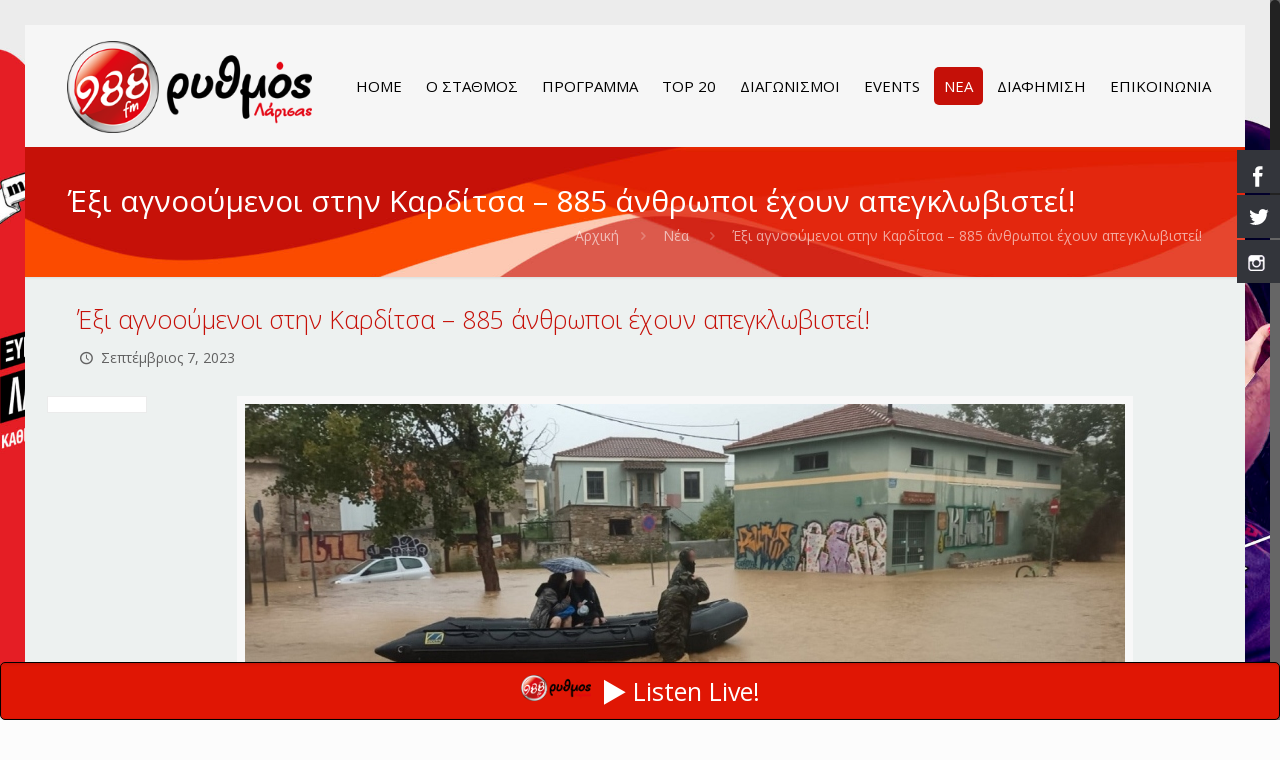

--- FILE ---
content_type: text/html; charset=UTF-8
request_url: https://www.rythmos988.gr/index.php/2023/09/07/exi-agnooumenoi-sthn-karditsa-885-anthrwpoi-exoun-apegklwvistei/
body_size: 21174
content:
<!DOCTYPE html>
<html class="no-js" lang="el">

<!-- head -->
<head>

<!-- meta -->
<meta charset="UTF-8" />
<meta name="viewport" content="width=device-width, initial-scale=1, maximum-scale=1" />
<meta name="description" content="Ο πιο φρέσκος ραδιοφωνικός σταθμός της Λάρισας. Ακούστε live, πάρτε μέρος στους διαγωνισμούς μας & περάστε όμορφα τη μέρα σας παρέα με το ΡΥΘΜΟ 988 !" />
<!-- Global site tag (gtag.js) - Google Analytics -->
<script async src="https://www.googletagmanager.com/gtag/js?id=UA-110566981-2"></script>
<script>
  window.dataLayer = window.dataLayer || [];
  function gtag(){dataLayer.push(arguments);}
  gtag('js', new Date());

  gtag('config', 'UA-110566981-2');
</script>

<link rel="shortcut icon" href="https://www.rythmos988.gr/wp-content/uploads/2017/08/rythmos.ico" />	
	

<!-- wp_head() -->
<title>Έξι αγνοούμενοι στην Καρδίτσα &#8211; 885 άνθρωποι έχουν απεγκλωβιστεί! &#8211; rythmos988</title>
<!-- script | dynamic -->
<script id="mfn-dnmc-config-js">
//<![CDATA[
window.mfn_ajax = "https://www.rythmos988.gr/wp-admin/admin-ajax.php";
window.mfn = {mobile_init:1240,nicescroll:40,parallax:"translate3d",responsive:1,retina_js:0};
window.mfn_lightbox = {disable:false,disableMobile:false,title:false,};
window.mfn_sliders = {blog:0,clients:0,offer:0,portfolio:0,shop:0,slider:0,testimonials:0};
//]]>
</script>
<link rel='dns-prefetch' href='//s0.wp.com' />
<link rel='dns-prefetch' href='//secure.gravatar.com' />
<link rel='dns-prefetch' href='//fonts.googleapis.com' />
<link rel='dns-prefetch' href='//s.w.org' />
<link rel="alternate" type="application/rss+xml" title="Ροή RSS &raquo; rythmos988" href="https://www.rythmos988.gr/index.php/feed/" />
<link rel="alternate" type="application/rss+xml" title="Κανάλι σχολίων &raquo; rythmos988" href="https://www.rythmos988.gr/index.php/comments/feed/" />
<link rel="alternate" type="application/rss+xml" title="Κανάλι σχολίων Έξι αγνοούμενοι στην Καρδίτσα &#8211; 885 άνθρωποι έχουν απεγκλωβιστεί! &raquo; rythmos988" href="https://www.rythmos988.gr/index.php/2023/09/07/exi-agnooumenoi-sthn-karditsa-885-anthrwpoi-exoun-apegklwvistei/feed/" />
		<script type="text/javascript">
			window._wpemojiSettings = {"baseUrl":"https:\/\/s.w.org\/images\/core\/emoji\/11\/72x72\/","ext":".png","svgUrl":"https:\/\/s.w.org\/images\/core\/emoji\/11\/svg\/","svgExt":".svg","source":{"concatemoji":"https:\/\/www.rythmos988.gr\/wp-includes\/js\/wp-emoji-release.min.js?ver=4.9.26"}};
			!function(e,a,t){var n,r,o,i=a.createElement("canvas"),p=i.getContext&&i.getContext("2d");function s(e,t){var a=String.fromCharCode;p.clearRect(0,0,i.width,i.height),p.fillText(a.apply(this,e),0,0);e=i.toDataURL();return p.clearRect(0,0,i.width,i.height),p.fillText(a.apply(this,t),0,0),e===i.toDataURL()}function c(e){var t=a.createElement("script");t.src=e,t.defer=t.type="text/javascript",a.getElementsByTagName("head")[0].appendChild(t)}for(o=Array("flag","emoji"),t.supports={everything:!0,everythingExceptFlag:!0},r=0;r<o.length;r++)t.supports[o[r]]=function(e){if(!p||!p.fillText)return!1;switch(p.textBaseline="top",p.font="600 32px Arial",e){case"flag":return s([55356,56826,55356,56819],[55356,56826,8203,55356,56819])?!1:!s([55356,57332,56128,56423,56128,56418,56128,56421,56128,56430,56128,56423,56128,56447],[55356,57332,8203,56128,56423,8203,56128,56418,8203,56128,56421,8203,56128,56430,8203,56128,56423,8203,56128,56447]);case"emoji":return!s([55358,56760,9792,65039],[55358,56760,8203,9792,65039])}return!1}(o[r]),t.supports.everything=t.supports.everything&&t.supports[o[r]],"flag"!==o[r]&&(t.supports.everythingExceptFlag=t.supports.everythingExceptFlag&&t.supports[o[r]]);t.supports.everythingExceptFlag=t.supports.everythingExceptFlag&&!t.supports.flag,t.DOMReady=!1,t.readyCallback=function(){t.DOMReady=!0},t.supports.everything||(n=function(){t.readyCallback()},a.addEventListener?(a.addEventListener("DOMContentLoaded",n,!1),e.addEventListener("load",n,!1)):(e.attachEvent("onload",n),a.attachEvent("onreadystatechange",function(){"complete"===a.readyState&&t.readyCallback()})),(n=t.source||{}).concatemoji?c(n.concatemoji):n.wpemoji&&n.twemoji&&(c(n.twemoji),c(n.wpemoji)))}(window,document,window._wpemojiSettings);
		</script>
		<style type="text/css">
img.wp-smiley,
img.emoji {
	display: inline !important;
	border: none !important;
	box-shadow: none !important;
	height: 1em !important;
	width: 1em !important;
	margin: 0 .07em !important;
	vertical-align: -0.1em !important;
	background: none !important;
	padding: 0 !important;
}
</style>
<link rel='stylesheet' id='audio5-html5_site_css-css'  href='https://www.rythmos988.gr/wp-content/plugins/lbg-audio5-html5-shoutcast_sticky/audio5_html5/audio5_html5.css?ver=4.9.26' type='text/css' media='all' />
<link rel='stylesheet' id='layerslider-css'  href='https://www.rythmos988.gr/wp-content/plugins/LayerSlider/static/layerslider/css/layerslider.css?ver=6.4.0' type='text/css' media='all' />
<link rel='stylesheet' id='contact-form-7-css'  href='https://www.rythmos988.gr/wp-content/plugins/contact-form-7/includes/css/styles.css?ver=5.0.1' type='text/css' media='all' />
<link rel='stylesheet' id='hssocial_badges_frontend_css-css'  href='https://www.rythmos988.gr/wp-content/plugins/hs-social-media-buttons/hssocial-badges.css?ver=4.9.26' type='text/css' media='all' />
<link rel='stylesheet' id='general-css'  href='https://www.rythmos988.gr/wp-content/plugins/hs-social-media-buttons/inc/css/general.css?ver=4.9.26' type='text/css' media='all' />
<link rel='stylesheet' id='rs-plugin-settings-css'  href='https://www.rythmos988.gr/wp-content/plugins/revslider/public/assets/css/settings.css?ver=5.4.3.1' type='text/css' media='all' />
<style id='rs-plugin-settings-inline-css' type='text/css'>
#rs-demo-id {}
</style>
<link rel='stylesheet' id='dashicons-css'  href='https://www.rythmos988.gr/wp-includes/css/dashicons.min.css?ver=4.9.26' type='text/css' media='all' />
<link rel='stylesheet' id='style-css'  href='https://www.rythmos988.gr/wp-content/themes/betheme/style.css?ver=17.8.6' type='text/css' media='all' />
<link rel='stylesheet' id='mfn-base-css'  href='https://www.rythmos988.gr/wp-content/themes/betheme/css/base.css?ver=17.8.6' type='text/css' media='all' />
<link rel='stylesheet' id='mfn-layout-css'  href='https://www.rythmos988.gr/wp-content/themes/betheme/css/layout.css?ver=17.8.6' type='text/css' media='all' />
<link rel='stylesheet' id='mfn-shortcodes-css'  href='https://www.rythmos988.gr/wp-content/themes/betheme/css/shortcodes.css?ver=17.8.6' type='text/css' media='all' />
<link rel='stylesheet' id='mfn-animations-css'  href='https://www.rythmos988.gr/wp-content/themes/betheme/assets/animations/animations.min.css?ver=17.8.6' type='text/css' media='all' />
<link rel='stylesheet' id='mfn-jquery-ui-css'  href='https://www.rythmos988.gr/wp-content/themes/betheme/assets/ui/jquery.ui.all.css?ver=17.8.6' type='text/css' media='all' />
<link rel='stylesheet' id='mfn-jplayer-css'  href='https://www.rythmos988.gr/wp-content/themes/betheme/assets/jplayer/css/jplayer.blue.monday.css?ver=17.8.6' type='text/css' media='all' />
<link rel='stylesheet' id='mfn-responsive-css'  href='https://www.rythmos988.gr/wp-content/themes/betheme/css/responsive.css?ver=17.8.6' type='text/css' media='all' />
<link rel='stylesheet' id='Open+Sans-css'  href='https://fonts.googleapis.com/css?family=Open+Sans%3A1%2C300%2C400%2C400italic%2C700&#038;ver=4.9.26' type='text/css' media='all' />
<link rel='stylesheet' id='jetpack-widget-social-icons-styles-css'  href='https://www.rythmos988.gr/wp-content/plugins/jetpack/modules/widgets/social-icons/social-icons.css?ver=20170506' type='text/css' media='all' />
<link rel='stylesheet' id='jetpack_css-css'  href='https://www.rythmos988.gr/wp-content/plugins/jetpack/css/jetpack.css?ver=6.4.6' type='text/css' media='all' />
<script type='text/javascript' src='https://www.rythmos988.gr/wp-includes/js/jquery/jquery.js?ver=1.12.4'></script>
<script type='text/javascript' src='https://www.rythmos988.gr/wp-includes/js/jquery/jquery-migrate.min.js?ver=1.4.1'></script>
<script type='text/javascript' src='https://www.rythmos988.gr/wp-content/plugins/lbg-audio5-html5-shoutcast_sticky/audio5_html5/js/jquery.mousewheel.min.js?ver=4.9.26'></script>
<script type='text/javascript' src='https://www.rythmos988.gr/wp-content/plugins/lbg-audio5-html5-shoutcast_sticky/audio5_html5/js/jquery.touchSwipe.min.js?ver=4.9.26'></script>
<script type='text/javascript' src='https://www.rythmos988.gr/wp-content/plugins/lbg-audio5-html5-shoutcast_sticky/audio5_html5/js/swfobject.js?ver=4.9.26'></script>
<script type='text/javascript' src='https://www.rythmos988.gr/wp-content/plugins/lbg-audio5-html5-shoutcast_sticky/audio5_html5/js/lastfm.api.js?ver=4.9.26'></script>
<script type='text/javascript' src='https://www.rythmos988.gr/wp-content/plugins/lbg-audio5-html5-shoutcast_sticky/audio5_html5/js/lastfm.api.cache.js?ver=4.9.26'></script>
<script type='text/javascript' src='https://www.rythmos988.gr/wp-content/plugins/lbg-audio5-html5-shoutcast_sticky/audio5_html5/js/lastfm.api.md5.js?ver=4.9.26'></script>
<script type='text/javascript' src='https://www.rythmos988.gr/wp-content/plugins/lbg-audio5-html5-shoutcast_sticky/audio5_html5/js/audio5_html5.js?ver=4.9.26'></script>
<script type='text/javascript'>
/* <![CDATA[ */
var LS_Meta = {"v":"6.4.0"};
/* ]]> */
</script>
<script type='text/javascript' data-cfasync="false" src='https://www.rythmos988.gr/wp-content/plugins/LayerSlider/static/layerslider/js/greensock.js?ver=1.19.0'></script>
<script type='text/javascript' data-cfasync="false" src='https://www.rythmos988.gr/wp-content/plugins/LayerSlider/static/layerslider/js/layerslider.kreaturamedia.jquery.js?ver=6.4.0'></script>
<script type='text/javascript' data-cfasync="false" src='https://www.rythmos988.gr/wp-content/plugins/LayerSlider/static/layerslider/js/layerslider.transitions.js?ver=6.4.0'></script>
<script type='text/javascript' src='https://www.rythmos988.gr/wp-content/plugins/hs-social-media-buttons/inc/js/hssocial.js?ver=4.9.26'></script>
<script type='text/javascript' src='https://www.rythmos988.gr/wp-content/plugins/revslider/public/assets/js/jquery.themepunch.tools.min.js?ver=5.4.3.1'></script>
<script type='text/javascript' src='https://www.rythmos988.gr/wp-content/plugins/revslider/public/assets/js/jquery.themepunch.revolution.min.js?ver=5.4.3.1'></script>
<meta name="generator" content="Powered by LayerSlider 6.4.0 - Multi-Purpose, Responsive, Parallax, Mobile-Friendly Slider Plugin for WordPress." />
<!-- LayerSlider updates and docs at: https://layerslider.kreaturamedia.com -->
<link rel='https://api.w.org/' href='https://www.rythmos988.gr/index.php/wp-json/' />
<link rel="EditURI" type="application/rsd+xml" title="RSD" href="https://www.rythmos988.gr/xmlrpc.php?rsd" />
<link rel="wlwmanifest" type="application/wlwmanifest+xml" href="https://www.rythmos988.gr/wp-includes/wlwmanifest.xml" /> 
<link rel='prev' title='«Πνίγηκε» η Γλαύκη – Ανυπολόγιστες ζημιές σε πτηνοτροφείο και καλλιέργειες (φωτo)' href='https://www.rythmos988.gr/index.php/2023/09/07/pnigike-i-glafki-anypologistes-zimies-se-ptinotrofeio-kai-kalliergeies-foto/' />
<link rel='next' title='Δ. Λαρισαίων: Εκκένωση ισόγειων Εργατικών Κατοικιών Γιάννουλης!' href='https://www.rythmos988.gr/index.php/2023/09/08/d-larisaion-ekkenosi-isogeion-ergatikon-katoikion-giannoulis/' />
<meta name="generator" content="WordPress 4.9.26" />
<link rel="canonical" href="https://www.rythmos988.gr/index.php/2023/09/07/exi-agnooumenoi-sthn-karditsa-885-anthrwpoi-exoun-apegklwvistei/" />
<link rel='shortlink' href='https://wp.me/p9TyYa-2H5' />
<link rel="alternate" type="application/json+oembed" href="https://www.rythmos988.gr/index.php/wp-json/oembed/1.0/embed?url=https%3A%2F%2Fwww.rythmos988.gr%2Findex.php%2F2023%2F09%2F07%2Fexi-agnooumenoi-sthn-karditsa-885-anthrwpoi-exoun-apegklwvistei%2F" />
<link rel="alternate" type="text/xml+oembed" href="https://www.rythmos988.gr/index.php/wp-json/oembed/1.0/embed?url=https%3A%2F%2Fwww.rythmos988.gr%2Findex.php%2F2023%2F09%2F07%2Fexi-agnooumenoi-sthn-karditsa-885-anthrwpoi-exoun-apegklwvistei%2F&#038;format=xml" />
<!--[if IE]>
<style>
   .social-icon {
    background-color: #33353B;
    background-image: url('https://www.rythmos988.gr/wp-content/plugins/hs-social-media-buttons/images/social-icons.png'); 
}

</style>
<![endif]-->

<link rel='dns-prefetch' href='//v0.wordpress.com'/>
<style type='text/css'>img#wpstats{display:none}</style><!-- style | background -->
<style id="mfn-dnmc-bg-css">
html{background-image:url(https://www.rythmos988.gr/wp-content/uploads/2017/09/rythmos-bg-final.jpg);background-repeat:no-repeat;background-position:center;background-attachment:fixed;background-size:cover}
#Subheader{background-image:url(https://www.rythmos988.gr/wp-content/uploads/2017/08/header.jpg);background-repeat:no-repeat;background-position:center top;background-size:cover}
</style>
<!-- style | dynamic -->
<style id="mfn-dnmc-style-css">
@media only screen and (min-width: 1240px) {body:not(.header-simple) #Top_bar #menu{display:block!important}.tr-menu #Top_bar #menu{background:none!important}#Top_bar .menu > li > ul.mfn-megamenu{width:984px}#Top_bar .menu > li > ul.mfn-megamenu > li{float:left}#Top_bar .menu > li > ul.mfn-megamenu > li.mfn-megamenu-cols-1{width:100%}#Top_bar .menu > li > ul.mfn-megamenu > li.mfn-megamenu-cols-2{width:50%}#Top_bar .menu > li > ul.mfn-megamenu > li.mfn-megamenu-cols-3{width:33.33%}#Top_bar .menu > li > ul.mfn-megamenu > li.mfn-megamenu-cols-4{width:25%}#Top_bar .menu > li > ul.mfn-megamenu > li.mfn-megamenu-cols-5{width:20%}#Top_bar .menu > li > ul.mfn-megamenu > li.mfn-megamenu-cols-6{width:16.66%}#Top_bar .menu > li > ul.mfn-megamenu > li > ul{display:block!important;position:inherit;left:auto;top:auto;border-width:0 1px 0 0}#Top_bar .menu > li > ul.mfn-megamenu > li:last-child > ul{border:0}#Top_bar .menu > li > ul.mfn-megamenu > li > ul li{width:auto}#Top_bar .menu > li > ul.mfn-megamenu a.mfn-megamenu-title{text-transform:uppercase;font-weight:400;background:none}#Top_bar .menu > li > ul.mfn-megamenu a .menu-arrow{display:none}.menuo-right #Top_bar .menu > li > ul.mfn-megamenu{left:auto;right:0}.menuo-right #Top_bar .menu > li > ul.mfn-megamenu-bg{box-sizing:border-box}#Top_bar .menu > li > ul.mfn-megamenu-bg{padding:20px 166px 20px 20px;background-repeat:no-repeat;background-position:right bottom}.rtl #Top_bar .menu > li > ul.mfn-megamenu-bg{padding-left:166px;padding-right:20px;background-position:left bottom}#Top_bar .menu > li > ul.mfn-megamenu-bg > li{background:none}#Top_bar .menu > li > ul.mfn-megamenu-bg > li a{border:none}#Top_bar .menu > li > ul.mfn-megamenu-bg > li > ul{background:none!important;-webkit-box-shadow:0 0 0 0;-moz-box-shadow:0 0 0 0;box-shadow:0 0 0 0}.mm-vertical #Top_bar .container{position:relative;}.mm-vertical #Top_bar .top_bar_left{position:static;}.mm-vertical #Top_bar .menu > li ul{box-shadow:0 0 0 0 transparent!important;background-image:none;}.mm-vertical #Top_bar .menu > li > ul.mfn-megamenu{width:98%!important;margin:0 1%;padding:20px 0;}.mm-vertical.header-plain #Top_bar .menu > li > ul.mfn-megamenu{width:100%!important;margin:0;}.mm-vertical #Top_bar .menu > li > ul.mfn-megamenu > li{display:table-cell;float:none!important;width:10%;padding:0 15px;border-right:1px solid rgba(0, 0, 0, 0.05);}.mm-vertical #Top_bar .menu > li > ul.mfn-megamenu > li:last-child{border-right-width:0}.mm-vertical #Top_bar .menu > li > ul.mfn-megamenu > li.hide-border{border-right-width:0}.mm-vertical #Top_bar .menu > li > ul.mfn-megamenu > li a{border-bottom-width:0;padding:9px 15px;line-height:120%;}.mm-vertical #Top_bar .menu > li > ul.mfn-megamenu a.mfn-megamenu-title{font-weight:700;}.rtl .mm-vertical #Top_bar .menu > li > ul.mfn-megamenu > li:first-child{border-right-width:0}.rtl .mm-vertical #Top_bar .menu > li > ul.mfn-megamenu > li:last-child{border-right-width:1px}#Header_creative #Top_bar .menu > li > ul.mfn-megamenu{width:980px!important;margin:0;}.header-plain:not(.menuo-right) #Header .top_bar_left{width:auto!important}.header-stack.header-center #Top_bar #menu{display:inline-block!important}.header-simple #Top_bar #menu{display:none;height:auto;width:300px;bottom:auto;top:100%;right:1px;position:absolute;margin:0}.header-simple #Header a.responsive-menu-toggle{display:block;right:10px}.header-simple #Top_bar #menu > ul{width:100%;float:left}.header-simple #Top_bar #menu ul li{width:100%;padding-bottom:0;border-right:0;position:relative}.header-simple #Top_bar #menu ul li a{padding:0 20px;margin:0;display:block;height:auto;line-height:normal;border:none}.header-simple #Top_bar #menu ul li a:after{display:none}.header-simple #Top_bar #menu ul li a span{border:none;line-height:44px;display:inline;padding:0}.header-simple #Top_bar #menu ul li.submenu .menu-toggle{display:block;position:absolute;right:0;top:0;width:44px;height:44px;line-height:44px;font-size:30px;font-weight:300;text-align:center;cursor:pointer;color:#444;opacity:0.33;}.header-simple #Top_bar #menu ul li.submenu .menu-toggle:after{content:"+"}.header-simple #Top_bar #menu ul li.hover > .menu-toggle:after{content:"-"}.header-simple #Top_bar #menu ul li.hover a{border-bottom:0}.header-simple #Top_bar #menu ul.mfn-megamenu li .menu-toggle{display:none}.header-simple #Top_bar #menu ul li ul{position:relative!important;left:0!important;top:0;padding:0;margin:0!important;width:auto!important;background-image:none}.header-simple #Top_bar #menu ul li ul li{width:100%!important;display:block;padding:0;}.header-simple #Top_bar #menu ul li ul li a{padding:0 20px 0 30px}.header-simple #Top_bar #menu ul li ul li a .menu-arrow{display:none}.header-simple #Top_bar #menu ul li ul li a span{padding:0}.header-simple #Top_bar #menu ul li ul li a span:after{display:none!important}.header-simple #Top_bar .menu > li > ul.mfn-megamenu a.mfn-megamenu-title{text-transform:uppercase;font-weight:400}.header-simple #Top_bar .menu > li > ul.mfn-megamenu > li > ul{display:block!important;position:inherit;left:auto;top:auto}.header-simple #Top_bar #menu ul li ul li ul{border-left:0!important;padding:0;top:0}.header-simple #Top_bar #menu ul li ul li ul li a{padding:0 20px 0 40px}.rtl.header-simple #Top_bar #menu{left:1px;right:auto}.rtl.header-simple #Top_bar a.responsive-menu-toggle{left:10px;right:auto}.rtl.header-simple #Top_bar #menu ul li.submenu .menu-toggle{left:0;right:auto}.rtl.header-simple #Top_bar #menu ul li ul{left:auto!important;right:0!important}.rtl.header-simple #Top_bar #menu ul li ul li a{padding:0 30px 0 20px}.rtl.header-simple #Top_bar #menu ul li ul li ul li a{padding:0 40px 0 20px}.menu-highlight #Top_bar .menu > li{margin:0 2px}.menu-highlight:not(.header-creative) #Top_bar .menu > li > a{margin:20px 0;padding:0;-webkit-border-radius:5px;border-radius:5px}.menu-highlight #Top_bar .menu > li > a:after{display:none}.menu-highlight #Top_bar .menu > li > a span:not(.description){line-height:50px}.menu-highlight #Top_bar .menu > li > a span.description{display:none}.menu-highlight.header-stack #Top_bar .menu > li > a{margin:10px 0!important}.menu-highlight.header-stack #Top_bar .menu > li > a span:not(.description){line-height:40px}.menu-highlight.header-transparent #Top_bar .menu > li > a{margin:5px 0}.menu-highlight.header-simple #Top_bar #menu ul li,.menu-highlight.header-creative #Top_bar #menu ul li{margin:0}.menu-highlight.header-simple #Top_bar #menu ul li > a,.menu-highlight.header-creative #Top_bar #menu ul li > a{-webkit-border-radius:0;border-radius:0}.menu-highlight:not(.header-fixed):not(.header-simple) #Top_bar.is-sticky .menu > li > a{margin:10px 0!important;padding:5px 0!important}.menu-highlight:not(.header-fixed):not(.header-simple) #Top_bar.is-sticky .menu > li > a span{line-height:30px!important}.header-modern.menu-highlight.menuo-right .menu_wrapper{margin-right:20px}.menu-line-below #Top_bar .menu > li > a:after{top:auto;bottom:-4px}.menu-line-below #Top_bar.is-sticky .menu > li > a:after{top:auto;bottom:-4px}.menu-line-below-80 #Top_bar:not(.is-sticky) .menu > li > a:after{height:4px;left:10%;top:50%;margin-top:20px;width:80%}.menu-line-below-80-1 #Top_bar:not(.is-sticky) .menu > li > a:after{height:1px;left:10%;top:50%;margin-top:20px;width:80%}.menu-link-color #Top_bar .menu > li > a:after{display:none!important}.menu-arrow-top #Top_bar .menu > li > a:after{background:none repeat scroll 0 0 rgba(0,0,0,0)!important;border-color:#ccc transparent transparent;border-style:solid;border-width:7px 7px 0;display:block;height:0;left:50%;margin-left:-7px;top:0!important;width:0}.menu-arrow-top.header-transparent #Top_bar .menu > li > a:after,.menu-arrow-top.header-plain #Top_bar .menu > li > a:after{display:none}.menu-arrow-top #Top_bar.is-sticky .menu > li > a:after{top:0!important}.menu-arrow-bottom #Top_bar .menu > li > a:after{background:none!important;border-color:transparent transparent #ccc;border-style:solid;border-width:0 7px 7px;display:block;height:0;left:50%;margin-left:-7px;top:auto;bottom:0;width:0}.menu-arrow-bottom.header-transparent #Top_bar .menu > li > a:after,.menu-arrow-bottom.header-plain #Top_bar .menu > li > a:after{display:none}.menu-arrow-bottom #Top_bar.is-sticky .menu > li > a:after{top:auto;bottom:0}.menuo-no-borders #Top_bar .menu > li > a span:not(.description){border-right-width:0}.menuo-no-borders #Header_creative #Top_bar .menu > li > a span{border-bottom-width:0}.menuo-right #Top_bar .menu_wrapper{float:right}.menuo-right.header-stack:not(.header-center) #Top_bar .menu_wrapper{margin-right:150px}body.header-creative{padding-left:50px}body.header-creative.header-open{padding-left:250px}body.error404,body.under-construction,body.template-blank{padding-left:0!important}.header-creative.footer-fixed #Footer,.header-creative.footer-sliding #Footer,.header-creative.footer-stick #Footer.is-sticky{box-sizing:border-box;padding-left:50px;}.header-open.footer-fixed #Footer,.header-open.footer-sliding #Footer,.header-creative.footer-stick #Footer.is-sticky{padding-left:250px;}.header-rtl.header-creative.footer-fixed #Footer,.header-rtl.header-creative.footer-sliding #Footer,.header-rtl.header-creative.footer-stick #Footer.is-sticky{padding-left:0;padding-right:50px;}.header-rtl.header-open.footer-fixed #Footer,.header-rtl.header-open.footer-sliding #Footer,.header-rtl.header-creative.footer-stick #Footer.is-sticky{padding-right:250px;}#Header_creative{background:#fff;position:fixed;width:250px;height:100%;left:-200px;top:0;z-index:9002;-webkit-box-shadow:2px 0 4px 2px rgba(0,0,0,.15);box-shadow:2px 0 4px 2px rgba(0,0,0,.15)}#Header_creative .container{width:100%}#Header_creative .creative-wrapper{opacity:0;margin-right:50px}#Header_creative a.creative-menu-toggle{display:block;width:34px;height:34px;line-height:34px;font-size:22px;text-align:center;position:absolute;top:10px;right:8px;border-radius:3px}.admin-bar #Header_creative a.creative-menu-toggle{top:42px}#Header_creative #Top_bar{position:static;width:100%}#Header_creative #Top_bar .top_bar_left{width:100%!important;float:none}#Header_creative #Top_bar .top_bar_right{width:100%!important;float:none;height:auto;margin-bottom:35px;text-align:center;padding:0 20px;top:0;-webkit-box-sizing:border-box;-moz-box-sizing:border-box;box-sizing:border-box}#Header_creative #Top_bar .top_bar_right:before{display:none}#Header_creative #Top_bar .top_bar_right_wrapper{top:0}#Header_creative #Top_bar .logo{float:none;text-align:center;margin:15px 0}#Header_creative #Top_bar .menu_wrapper{float:none;margin:0 0 30px}#Header_creative #Top_bar .menu > li{width:100%;float:none;position:relative}#Header_creative #Top_bar .menu > li > a{padding:0;text-align:center}#Header_creative #Top_bar .menu > li > a:after{display:none}#Header_creative #Top_bar .menu > li > a span{border-right:0;border-bottom-width:1px;line-height:38px}#Header_creative #Top_bar .menu li ul{left:100%;right:auto;top:0;box-shadow:2px 2px 2px 0 rgba(0,0,0,0.03);-webkit-box-shadow:2px 2px 2px 0 rgba(0,0,0,0.03)}#Header_creative #Top_bar .menu > li > ul.mfn-megamenu{width:700px!important;}#Header_creative #Top_bar .menu > li > ul.mfn-megamenu > li > ul{left:0}#Header_creative #Top_bar .menu li ul li a{padding-top:9px;padding-bottom:8px}#Header_creative #Top_bar .menu li ul li ul{top:0!important}#Header_creative #Top_bar .menu > li > a span.description{display:block;font-size:13px;line-height:28px!important;clear:both}#Header_creative #Top_bar .search_wrapper{left:100%;top:auto;bottom:0}#Header_creative #Top_bar a#header_cart{display:inline-block;float:none;top:3px}#Header_creative #Top_bar a#search_button{display:inline-block;float:none;top:3px}#Header_creative #Top_bar .wpml-languages{display:inline-block;float:none;top:0}#Header_creative #Top_bar .wpml-languages.enabled:hover a.active{padding-bottom:9px}#Header_creative #Top_bar a.button.action_button{display:inline-block;float:none;top:16px;margin:0}#Header_creative #Top_bar .banner_wrapper{display:block;text-align:center}#Header_creative #Top_bar .banner_wrapper img{max-width:100%;height:auto;display:inline-block}#Header_creative #Action_bar{position:absolute;bottom:0;top:auto;clear:both;padding:0 20px;-webkit-box-sizing:border-box;-moz-box-sizing:border-box;box-sizing:border-box}#Header_creative #Action_bar .social{float:none;text-align:center;padding:5px 0 15px}#Header_creative #Action_bar .social li{margin-bottom:2px}#Header_creative .social li a{color:rgba(0,0,0,.5)}#Header_creative .social li a:hover{color:#000}#Header_creative .creative-social{position:absolute;bottom:10px;right:0;width:50px}#Header_creative .creative-social li{display:block;float:none;width:100%;text-align:center;margin-bottom:5px}.header-creative .fixed-nav.fixed-nav-prev{margin-left:50px}.header-creative.header-open .fixed-nav.fixed-nav-prev{margin-left:250px}.menuo-last #Header_creative #Top_bar .menu li.last ul{top:auto;bottom:0}.header-open #Header_creative{left:0}.header-open #Header_creative .creative-wrapper{opacity:1;margin:0!important;}.header-open #Header_creative .creative-menu-toggle,.header-open #Header_creative .creative-social{display:none}body.header-rtl.header-creative{padding-left:0;padding-right:50px}.header-rtl #Header_creative{left:auto;right:-200px}.header-rtl.nice-scroll #Header_creative{margin-right:10px}.header-rtl #Header_creative .creative-wrapper{margin-left:50px;margin-right:0}.header-rtl #Header_creative a.creative-menu-toggle{left:8px;right:auto}.header-rtl #Header_creative .creative-social{left:0;right:auto}.header-rtl #Footer #back_to_top.sticky{right:125px}.header-rtl #popup_contact{right:70px}.header-rtl #Header_creative #Top_bar .menu li ul{left:auto;right:100%}.header-rtl #Header_creative #Top_bar .search_wrapper{left:auto;right:100%;}.header-rtl .fixed-nav.fixed-nav-prev{margin-left:0!important}.header-rtl .fixed-nav.fixed-nav-next{margin-right:50px}body.header-rtl.header-creative.header-open{padding-left:0;padding-right:250px!important}.header-rtl.header-open #Header_creative{left:auto;right:0}.header-rtl.header-open #Footer #back_to_top.sticky{right:325px}.header-rtl.header-open #popup_contact{right:270px}.header-rtl.header-open .fixed-nav.fixed-nav-next{margin-right:250px}#Header_creative.active{left:-1px;}.header-rtl #Header_creative.active{left:auto;right:-1px;}#Header_creative.active .creative-wrapper{opacity:1;margin:0}.header-creative .vc_row[data-vc-full-width]{padding-left:50px}.header-creative.header-open .vc_row[data-vc-full-width]{padding-left:250px}.header-open .vc_parallax .vc_parallax-inner { left:auto; width: calc(100% - 250px); }.header-open.header-rtl .vc_parallax .vc_parallax-inner { left:0; right:auto; }#Header_creative.scroll{height:100%;overflow-y:auto}#Header_creative.scroll:not(.dropdown) .menu li ul{display:none!important}#Header_creative.scroll #Action_bar{position:static}#Header_creative.dropdown{outline:none}#Header_creative.dropdown #Top_bar .menu_wrapper{float:left}#Header_creative.dropdown #Top_bar #menu ul li{position:relative;float:left}#Header_creative.dropdown #Top_bar #menu ul li a:after{display:none}#Header_creative.dropdown #Top_bar #menu ul li a span{line-height:38px;padding:0}#Header_creative.dropdown #Top_bar #menu ul li.submenu .menu-toggle{display:block;position:absolute;right:0;top:0;width:38px;height:38px;line-height:38px;font-size:26px;font-weight:300;text-align:center;cursor:pointer;color:#444;opacity:0.33;}#Header_creative.dropdown #Top_bar #menu ul li.submenu .menu-toggle:after{content:"+"}#Header_creative.dropdown #Top_bar #menu ul li.hover > .menu-toggle:after{content:"-"}#Header_creative.dropdown #Top_bar #menu ul li.hover a{border-bottom:0}#Header_creative.dropdown #Top_bar #menu ul.mfn-megamenu li .menu-toggle{display:none}#Header_creative.dropdown #Top_bar #menu ul li ul{position:relative!important;left:0!important;top:0;padding:0;margin-left:0!important;width:auto!important;background-image:none}#Header_creative.dropdown #Top_bar #menu ul li ul li{width:100%!important}#Header_creative.dropdown #Top_bar #menu ul li ul li a{padding:0 10px;text-align:center}#Header_creative.dropdown #Top_bar #menu ul li ul li a .menu-arrow{display:none}#Header_creative.dropdown #Top_bar #menu ul li ul li a span{padding:0}#Header_creative.dropdown #Top_bar #menu ul li ul li a span:after{display:none!important}#Header_creative.dropdown #Top_bar .menu > li > ul.mfn-megamenu a.mfn-megamenu-title{text-transform:uppercase;font-weight:400}#Header_creative.dropdown #Top_bar .menu > li > ul.mfn-megamenu > li > ul{display:block!important;position:inherit;left:auto;top:auto}#Header_creative.dropdown #Top_bar #menu ul li ul li ul{border-left:0!important;padding:0;top:0}#Header_creative{transition: left .5s ease-in-out, right .5s ease-in-out;}#Header_creative .creative-wrapper{transition: opacity .5s ease-in-out, margin 0s ease-in-out .5s;}#Header_creative.active .creative-wrapper{transition: opacity .5s ease-in-out, margin 0s ease-in-out;}}@media only screen and (min-width: 1240px) {#Top_bar.is-sticky{position:fixed!important;width:100%;left:0;top:-60px;height:60px;z-index:701;background:#fff;opacity:.97;filter:alpha(opacity = 97);-webkit-box-shadow:0 2px 5px 0 rgba(0,0,0,0.1);-moz-box-shadow:0 2px 5px 0 rgba(0,0,0,0.1);box-shadow:0 2px 5px 0 rgba(0,0,0,0.1)}.layout-boxed.header-boxed #Top_bar.is-sticky{max-width:1240px;left:50%;-webkit-transform:translateX(-50%);transform:translateX(-50%)}.layout-boxed.header-boxed.nice-scroll #Top_bar.is-sticky{margin-left:-5px}#Top_bar.is-sticky .top_bar_left,#Top_bar.is-sticky .top_bar_right,#Top_bar.is-sticky .top_bar_right:before{background:none}#Top_bar.is-sticky .top_bar_right{top:-4px;height:auto;}#Top_bar.is-sticky .top_bar_right_wrapper{top:15px}.header-plain #Top_bar.is-sticky .top_bar_right_wrapper{top:0}#Top_bar.is-sticky .logo{width:auto;margin:0 30px 0 20px;padding:0}#Top_bar.is-sticky #logo{padding:5px 0!important;height:50px!important;line-height:50px!important}.logo-no-sticky-padding #Top_bar.is-sticky #logo{height:60px!important;line-height:60px!important}#Top_bar.is-sticky #logo img.logo-main{display:none}#Top_bar.is-sticky #logo img.logo-sticky{display:inline;max-height:35px;}#Top_bar.is-sticky .menu_wrapper{clear:none}#Top_bar.is-sticky .menu_wrapper .menu > li > a{padding:15px 0}#Top_bar.is-sticky .menu > li > a,#Top_bar.is-sticky .menu > li > a span{line-height:30px}#Top_bar.is-sticky .menu > li > a:after{top:auto;bottom:-4px}#Top_bar.is-sticky .menu > li > a span.description{display:none}#Top_bar.is-sticky .secondary_menu_wrapper,#Top_bar.is-sticky .banner_wrapper{display:none}.header-overlay #Top_bar.is-sticky{display:none}.sticky-dark #Top_bar.is-sticky{background:rgba(0,0,0,.8)}.sticky-dark #Top_bar.is-sticky #menu{background:rgba(0,0,0,.8)}.sticky-dark #Top_bar.is-sticky .menu > li > a{color:#fff}.sticky-dark #Top_bar.is-sticky .top_bar_right a{color:rgba(255,255,255,.5)}.sticky-dark #Top_bar.is-sticky .wpml-languages a.active,.sticky-dark #Top_bar.is-sticky .wpml-languages ul.wpml-lang-dropdown{background:rgba(0,0,0,0.3);border-color:rgba(0,0,0,0.1)}}@media only screen and (min-width: 768px) and (max-width: 1240px){.header_placeholder{height:0!important}}@media only screen and (max-width: 1239px){#Top_bar #menu{display:none;height:auto;width:300px;bottom:auto;top:100%;right:1px;position:absolute;margin:0}#Top_bar a.responsive-menu-toggle{display:block}#Top_bar #menu > ul{width:100%;float:left}#Top_bar #menu ul li{width:100%;padding-bottom:0;border-right:0;position:relative}#Top_bar #menu ul li a{padding:0 25px;margin:0;display:block;height:auto;line-height:normal;border:none}#Top_bar #menu ul li a:after{display:none}#Top_bar #menu ul li a span{border:none;line-height:44px;display:inline;padding:0}#Top_bar #menu ul li a span.description{margin:0 0 0 5px}#Top_bar #menu ul li.submenu .menu-toggle{display:block;position:absolute;right:15px;top:0;width:44px;height:44px;line-height:44px;font-size:30px;font-weight:300;text-align:center;cursor:pointer;color:#444;opacity:0.33;}#Top_bar #menu ul li.submenu .menu-toggle:after{content:"+"}#Top_bar #menu ul li.hover > .menu-toggle:after{content:"-"}#Top_bar #menu ul li.hover a{border-bottom:0}#Top_bar #menu ul li a span:after{display:none!important}#Top_bar #menu ul.mfn-megamenu li .menu-toggle{display:none}#Top_bar #menu ul li ul{position:relative!important;left:0!important;top:0;padding:0;margin-left:0!important;width:auto!important;background-image:none!important;box-shadow:0 0 0 0 transparent!important;-webkit-box-shadow:0 0 0 0 transparent!important}#Top_bar #menu ul li ul li{width:100%!important}#Top_bar #menu ul li ul li a{padding:0 20px 0 35px}#Top_bar #menu ul li ul li a .menu-arrow{display:none}#Top_bar #menu ul li ul li a span{padding:0}#Top_bar #menu ul li ul li a span:after{display:none!important}#Top_bar .menu > li > ul.mfn-megamenu a.mfn-megamenu-title{text-transform:uppercase;font-weight:400}#Top_bar .menu > li > ul.mfn-megamenu > li > ul{display:block!important;position:inherit;left:auto;top:auto}#Top_bar #menu ul li ul li ul{border-left:0!important;padding:0;top:0}#Top_bar #menu ul li ul li ul li a{padding:0 20px 0 45px}.rtl #Top_bar #menu{left:1px;right:auto}.rtl #Top_bar a.responsive-menu-toggle{left:20px;right:auto}.rtl #Top_bar #menu ul li.submenu .menu-toggle{left:15px;right:auto;border-left:none;border-right:1px solid #eee}.rtl #Top_bar #menu ul li ul{left:auto!important;right:0!important}.rtl #Top_bar #menu ul li ul li a{padding:0 30px 0 20px}.rtl #Top_bar #menu ul li ul li ul li a{padding:0 40px 0 20px}.header-stack .menu_wrapper a.responsive-menu-toggle{position:static!important;margin:11px 0!important}.header-stack .menu_wrapper #menu{left:0;right:auto}.rtl.header-stack #Top_bar #menu{left:auto;right:0}.admin-bar #Header_creative{top:32px}.header-creative.layout-boxed{padding-top:85px}.header-creative.layout-full-width #Wrapper{padding-top:60px}#Header_creative{position:fixed;width:100%;left:0!important;top:0;z-index:1001}#Header_creative .creative-wrapper{display:block!important;opacity:1!important}#Header_creative .creative-menu-toggle,#Header_creative .creative-social{display:none!important;opacity:1!important;filter:alpha(opacity=100)!important}#Header_creative #Top_bar{position:static;width:100%}#Header_creative #Top_bar #logo{height:50px;line-height:50px;padding:5px 0}#Header_creative #Top_bar #logo img.logo-sticky{max-height:40px!important}#Header_creative #logo img.logo-main{display:none}#Header_creative #logo img.logo-sticky{display:inline-block}.logo-no-sticky-padding #Header_creative #Top_bar #logo{height:60px;line-height:60px;padding:0}.logo-no-sticky-padding #Header_creative #Top_bar #logo img.logo-sticky{max-height:60px!important}#Header_creative #Top_bar #header_cart{top:21px}#Header_creative #Top_bar #search_button{top:20px}#Header_creative #Top_bar .wpml-languages{top:11px}#Header_creative #Top_bar .action_button{top:9px}#Header_creative #Top_bar .top_bar_right{height:60px;top:0}#Header_creative #Top_bar .top_bar_right:before{display:none}#Header_creative #Top_bar .top_bar_right_wrapper{top:0}#Header_creative #Action_bar{display:none}#Header_creative.scroll{overflow:visible!important}}#Header_wrapper, #Intro {background-color: #edf1f0;}#Subheader {background-color: rgba(247, 247, 247, 0);}.header-classic #Action_bar, .header-fixed #Action_bar, .header-plain #Action_bar, .header-split #Action_bar, .header-stack #Action_bar {background-color: #2C2C2C;}#Sliding-top {background-color: #545454;}#Sliding-top a.sliding-top-control {border-right-color: #545454;}#Sliding-top.st-center a.sliding-top-control,#Sliding-top.st-left a.sliding-top-control {border-top-color: #545454;}#Footer {background-color: #d5d5d5;}body, ul.timeline_items, .icon_box a .desc, .icon_box a:hover .desc, .feature_list ul li a, .list_item a, .list_item a:hover,.widget_recent_entries ul li a, .flat_box a, .flat_box a:hover, .story_box .desc, .content_slider.carouselul li a .title,.content_slider.flat.description ul li .desc, .content_slider.flat.description ul li a .desc, .post-nav.minimal a i {color: #626262;}.post-nav.minimal a svg {fill: #626262;}.themecolor, .opening_hours .opening_hours_wrapper li span, .fancy_heading_icon .icon_top,.fancy_heading_arrows .icon-right-dir, .fancy_heading_arrows .icon-left-dir, .fancy_heading_line .title,.button-love a.mfn-love, .format-link .post-title .icon-link, .pager-single > span, .pager-single a:hover,.widget_meta ul, .widget_pages ul, .widget_rss ul, .widget_mfn_recent_comments ul li:after, .widget_archive ul, .widget_recent_comments ul li:after, .widget_nav_menu ul, .woocommerce ul.products li.product .price, .shop_slider .shop_slider_ul li .item_wrapper .price, .woocommerce-page ul.products li.product .price, .widget_price_filter .price_label .from, .widget_price_filter .price_label .to,.woocommerce ul.product_list_widget li .quantity .amount, .woocommerce .product div.entry-summary .price, .woocommerce .star-rating span,#Error_404 .error_pic i, .style-simple #Filters .filters_wrapper ul li a:hover, .style-simple #Filters .filters_wrapper ul li.current-cat a,.style-simple .quick_fact .title {color: #e01604;}.themebg,#comments .commentlist > li .reply a.comment-reply-link,div.jp-interface,#Filters .filters_wrapper ul li a:hover,#Filters .filters_wrapper ul li.current-cat a,.fixed-nav .arrow,.offer_thumb .slider_pagination a:before,.offer_thumb .slider_pagination a.selected:after,.pager .pages a:hover,.pager .pages a.active,.pager .pages span.page-numbers.current,.pager-single span:after,.portfolio_group.exposure .portfolio-item .desc-inner .line,.Recent_posts ul li .desc:after,.Recent_posts ul li .photo .c,.slider_pagination a.selected,.slider_pagination .slick-active a,.slider_pagination a.selected:after,.slider_pagination .slick-active a:after,.testimonials_slider .slider_images,.testimonials_slider .slider_images a:after,.testimonials_slider .slider_images:before,#Top_bar a#header_cart span,.widget_categories ul,.widget_mfn_menu ul li a:hover,.widget_mfn_menu ul li.current-menu-item:not(.current-menu-ancestor) > a,.widget_mfn_menu ul li.current_page_item:not(.current_page_ancestor) > a,.widget_product_categories ul,.widget_recent_entries ul li:after,.woocommerce-account table.my_account_orders .order-number a,.woocommerce-MyAccount-navigation ul li.is-active a, .style-simple .accordion .question:after,.style-simple .faq .question:after,.style-simple .icon_box .desc_wrapper .title:before,.style-simple #Filters .filters_wrapper ul li a:after,.style-simple .article_box .desc_wrapper p:after,.style-simple .sliding_box .desc_wrapper:after,.style-simple .trailer_box:hover .desc,.tp-bullets.simplebullets.round .bullet.selected,.tp-bullets.simplebullets.round .bullet.selected:after,.tparrows.default,.tp-bullets.tp-thumbs .bullet.selected:after{background-color: #e01604;}.Latest_news ul li .photo, .style-simple .opening_hours .opening_hours_wrapper li label,.style-simple .timeline_items li:hover h3, .style-simple .timeline_items li:nth-child(even):hover h3, .style-simple .timeline_items li:hover .desc, .style-simple .timeline_items li:nth-child(even):hover,.style-simple .offer_thumb .slider_pagination a.selected {border-color: #e01604;}a {color: #c50f09;}a:hover {color: #fb5600;}*::-moz-selection {background-color: #c50f09;}*::selection {background-color: #c50f09;}.blockquote p.author span, .counter .desc_wrapper .title, .article_box .desc_wrapper p, .team .desc_wrapper p.subtitle, .pricing-box .plan-header p.subtitle, .pricing-box .plan-header .price sup.period, .chart_box p, .fancy_heading .inside,.fancy_heading_line .slogan, .post-meta, .post-meta a, .post-footer, .post-footer a span.label, .pager .pages a, .button-love a .label,.pager-single a, #comments .commentlist > li .comment-author .says, .fixed-nav .desc .date, .filters_buttons li.label, .Recent_posts ul li a .desc .date,.widget_recent_entries ul li .post-date, .tp_recent_tweets .twitter_time, .widget_price_filter .price_label, .shop-filters .woocommerce-result-count,.woocommerce ul.product_list_widget li .quantity, .widget_shopping_cart ul.product_list_widget li dl, .product_meta .posted_in,.woocommerce .shop_table .product-name .variation > dd, .shipping-calculator-button:after,.shop_slider .shop_slider_ul li .item_wrapper .price del,.testimonials_slider .testimonials_slider_ul li .author span, .testimonials_slider .testimonials_slider_ul li .author span a, .Latest_news ul li .desc_footer {color: #626262;}h1, h1 a, h1 a:hover, .text-logo #logo { color: #c61008; }h2, h2 a, h2 a:hover { color: #c61008; }h3, h3 a, h3 a:hover { color: #e01e04; }h4, h4 a, h4 a:hover, .style-simple .sliding_box .desc_wrapper h4 { color: #e01e04; }h5, h5 a, h5 a:hover { color: #e01e04; }h6, h6 a, h6 a:hover, a.content_link .title { color: #e01e04; }.dropcap, .highlight:not(.highlight_image) {background-color: #e01d04;}a.button, a.tp-button {background-color: #f7f7f7;color: #747474;}.button-stroke a.button, .button-stroke a.button.action_button, .button-stroke a.button .button_icon i, .button-stroke a.tp-button {border-color: #f7f7f7;color: #747474;}.button-stroke a:hover.button, .button-stroke a:hover.tp-button {background-color: #f7f7f7 !important;color: #fff;}a.button_theme, a.tp-button.button_theme,button, input[type="submit"], input[type="reset"], input[type="button"] {background-color: #e01604;color: #fff;}.button-stroke a.button.button_theme:not(.action_button),.button-stroke a.button.button_theme .button_icon i, .button-stroke a.tp-button.button_theme,.button-stroke button, .button-stroke input[type="submit"], .button-stroke input[type="reset"], .button-stroke input[type="button"] {border-color: #e01604;color: #e01604 !important;}.button-stroke a.button.button_theme:hover, .button-stroke a.tp-button.button_theme:hover,.button-stroke button:hover, .button-stroke input[type="submit"]:hover, .button-stroke input[type="reset"]:hover, .button-stroke input[type="button"]:hover {background-color: #e01604 !important;color: #fff !important;}a.mfn-link { color: #c50f09; }a.mfn-link-2 span, a:hover.mfn-link-2 span:before, a.hover.mfn-link-2 span:before, a.mfn-link-5 span, a.mfn-link-8:after, a.mfn-link-8:before { background: #fb5600; }a:hover.mfn-link { color: #c40f08;}a.mfn-link-2 span:before, a:hover.mfn-link-4:before, a:hover.mfn-link-4:after, a.hover.mfn-link-4:before, a.hover.mfn-link-4:after, a.mfn-link-5:before, a.mfn-link-7:after, a.mfn-link-7:before { background: #fb5600; }a.mfn-link-6:before {border-bottom-color: #fb5600;}.woocommerce #respond input#submit,.woocommerce a.button,.woocommerce button.button,.woocommerce input.button,.woocommerce #respond input#submit:hover,.woocommerce a.button:hover,.woocommerce button.button:hover,.woocommerce input.button:hover{background-color: #e01604;color: #fff;}.woocommerce #respond input#submit.alt,.woocommerce a.button.alt,.woocommerce button.button.alt,.woocommerce input.button.alt,.woocommerce #respond input#submit.alt:hover,.woocommerce a.button.alt:hover,.woocommerce button.button.alt:hover,.woocommerce input.button.alt:hover{background-color: #e01604;color: #fff;}.woocommerce #respond input#submit.disabled,.woocommerce #respond input#submit:disabled,.woocommerce #respond input#submit[disabled]:disabled,.woocommerce a.button.disabled,.woocommerce a.button:disabled,.woocommerce a.button[disabled]:disabled,.woocommerce button.button.disabled,.woocommerce button.button:disabled,.woocommerce button.button[disabled]:disabled,.woocommerce input.button.disabled,.woocommerce input.button:disabled,.woocommerce input.button[disabled]:disabled{background-color: #e01604;color: #fff;}.woocommerce #respond input#submit.disabled:hover,.woocommerce #respond input#submit:disabled:hover,.woocommerce #respond input#submit[disabled]:disabled:hover,.woocommerce a.button.disabled:hover,.woocommerce a.button:disabled:hover,.woocommerce a.button[disabled]:disabled:hover,.woocommerce button.button.disabled:hover,.woocommerce button.button:disabled:hover,.woocommerce button.button[disabled]:disabled:hover,.woocommerce input.button.disabled:hover,.woocommerce input.button:disabled:hover,.woocommerce input.button[disabled]:disabled:hover{background-color: #e01604;color: #fff;}.button-stroke.woocommerce-page #respond input#submit,.button-stroke.woocommerce-page a.button:not(.action_button),.button-stroke.woocommerce-page button.button,.button-stroke.woocommerce-page input.button{border: 2px solid #e01604 !important;color: #e01604 !important;}.button-stroke.woocommerce-page #respond input#submit:hover,.button-stroke.woocommerce-page a.button:not(.action_button):hover,.button-stroke.woocommerce-page button.button:hover,.button-stroke.woocommerce-page input.button:hover{background-color: #e01604 !important;color: #fff !important;}.column_column ul, .column_column ol, .the_content_wrapper ul, .the_content_wrapper ol {color: #000000;}.hr_color, .hr_color hr, .hr_dots span {color: #e01d04;background: #e01d04;}.hr_zigzag i {color: #e01d04;} .highlight-left:after,.highlight-right:after {background: #e01d04;}@media only screen and (max-width: 767px) {.highlight-left .wrap:first-child,.highlight-right .wrap:last-child {background: #e01d04;}}#Header .top_bar_left, .header-classic #Top_bar, .header-plain #Top_bar, .header-stack #Top_bar, .header-split #Top_bar,.header-fixed #Top_bar, .header-below #Top_bar, #Header_creative, #Top_bar #menu, .sticky-tb-color #Top_bar.is-sticky {background-color: #f6f6f6;}#Top_bar .wpml-languages a.active, #Top_bar .wpml-languages ul.wpml-lang-dropdown {background-color: #f6f6f6;}#Top_bar .top_bar_right:before {background-color: #e3e3e3;}#Header .top_bar_right {background-color: #f5f5f5;}#Top_bar .top_bar_right a:not(.action_button) { color: #444444;}#Top_bar .menu > li > a,#Top_bar #menu ul li.submenu .menu-toggle { color: #000000;}#Top_bar .menu > li.current-menu-item > a,#Top_bar .menu > li.current_page_item > a,#Top_bar .menu > li.current-menu-parent > a,#Top_bar .menu > li.current-page-parent > a,#Top_bar .menu > li.current-menu-ancestor > a,#Top_bar .menu > li.current-page-ancestor > a,#Top_bar .menu > li.current_page_ancestor > a,#Top_bar .menu > li.hover > a { color: #ffffff; }#Top_bar .menu > li a:after { background: #ffffff; }.menuo-arrows #Top_bar .menu > li.submenu > a > span:not(.description)::after { border-top-color: #000000;}#Top_bar .menu > li.current-menu-item.submenu > a > span:not(.description)::after,#Top_bar .menu > li.current_page_item.submenu > a > span:not(.description)::after,#Top_bar .menu > li.current-menu-parent.submenu > a > span:not(.description)::after,#Top_bar .menu > li.current-page-parent.submenu > a > span:not(.description)::after,#Top_bar .menu > li.current-menu-ancestor.submenu > a > span:not(.description)::after,#Top_bar .menu > li.current-page-ancestor.submenu > a > span:not(.description)::after,#Top_bar .menu > li.current_page_ancestor.submenu > a > span:not(.description)::after,#Top_bar .menu > li.hover.submenu > a > span:not(.description)::after { border-top-color: #ffffff; }.menu-highlight #Top_bar #menu > ul > li.current-menu-item > a,.menu-highlight #Top_bar #menu > ul > li.current_page_item > a,.menu-highlight #Top_bar #menu > ul > li.current-menu-parent > a,.menu-highlight #Top_bar #menu > ul > li.current-page-parent > a,.menu-highlight #Top_bar #menu > ul > li.current-menu-ancestor > a,.menu-highlight #Top_bar #menu > ul > li.current-page-ancestor > a,.menu-highlight #Top_bar #menu > ul > li.current_page_ancestor > a,.menu-highlight #Top_bar #menu > ul > li.hover > a { background: #c51008; }.menu-arrow-bottom #Top_bar .menu > li > a:after { border-bottom-color: #ffffff;}.menu-arrow-top #Top_bar .menu > li > a:after {border-top-color: #ffffff;}.header-plain #Top_bar .menu > li.current-menu-item > a,.header-plain #Top_bar .menu > li.current_page_item > a,.header-plain #Top_bar .menu > li.current-menu-parent > a,.header-plain #Top_bar .menu > li.current-page-parent > a,.header-plain #Top_bar .menu > li.current-menu-ancestor > a,.header-plain #Top_bar .menu > li.current-page-ancestor > a,.header-plain #Top_bar .menu > li.current_page_ancestor > a,.header-plain #Top_bar .menu > li.hover > a,.header-plain #Top_bar a:hover#header_cart,.header-plain #Top_bar a:hover#search_button,.header-plain #Top_bar .wpml-languages:hover,.header-plain #Top_bar .wpml-languages ul.wpml-lang-dropdown {background: #c51008; color: #ffffff;}.header-plain #Top_bar,.header-plain #Top_bar .menu > li > a span:not(.description),.header-plain #Top_bar a#header_cart,.header-plain #Top_bar a#search_button,.header-plain #Top_bar .wpml-languages,.header-plain #Top_bar a.button.action_button {border-color: #F2F2F2;}#Top_bar .menu > li ul {background-color: #F2F2F2;}#Top_bar .menu > li ul li a {color: #5f5f5f;}#Top_bar .menu > li ul li a:hover,#Top_bar .menu > li ul li.hover > a {color: #2e2e2e;}#Top_bar .search_wrapper { background: #ff7770; }.overlay-menu-toggle {color: #ff7770 !important; background: transparent; }#Overlay {background: rgba(41, 145, 214, 0.95);}#overlay-menu ul li a, .header-overlay .overlay-menu-toggle.focus {color: #FFFFFF;}#overlay-menu ul li.current-menu-item > a,#overlay-menu ul li.current_page_item > a,#overlay-menu ul li.current-menu-parent > a,#overlay-menu ul li.current-page-parent > a,#overlay-menu ul li.current-menu-ancestor > a,#overlay-menu ul li.current-page-ancestor > a,#overlay-menu ul li.current_page_ancestor > a { color: #B1DCFB; }#Top_bar .responsive-menu-toggle,#Header_creative .creative-menu-toggle,#Header_creative .responsive-menu-toggle {color: #ff7770; background: transparent;}#Side_slide{background-color: #191919;border-color: #191919; }#Side_slide,#Side_slide .search-wrapper input.field,#Side_slide a:not(.button),#Side_slide #menu ul li.submenu .menu-toggle{color: #A6A6A6;}#Side_slide a:not(.button):hover,#Side_slide a.active,#Side_slide #menu ul li.hover > .menu-toggle{color: #FFFFFF;}#Side_slide #menu ul li.current-menu-item > a,#Side_slide #menu ul li.current_page_item > a,#Side_slide #menu ul li.current-menu-parent > a,#Side_slide #menu ul li.current-page-parent > a,#Side_slide #menu ul li.current-menu-ancestor > a,#Side_slide #menu ul li.current-page-ancestor > a,#Side_slide #menu ul li.current_page_ancestor > a,#Side_slide #menu ul li.hover > a,#Side_slide #menu ul li:hover > a{color: #FFFFFF;}#Action_bar .contact_details{color: #bbbbbb}#Action_bar .contact_details a{color: #0095eb}#Action_bar .contact_details a:hover{color: #007cc3}#Action_bar .social li a,#Action_bar .social-menu a{color: #bbbbbb}#Action_bar .social li a:hover,#Action_bar .social-menu a:hover{color: #FFFFFF}#Subheader .title{color: #ffffff;}#Subheader ul.breadcrumbs li, #Subheader ul.breadcrumbs li a{color: rgba(255, 255, 255, 0.6);}#Footer, #Footer .widget_recent_entries ul li a {color: #000000;}#Footer a {color: #000000;}#Footer a:hover {color: #c61810;}#Footer h1, #Footer h1 a, #Footer h1 a:hover,#Footer h2, #Footer h2 a, #Footer h2 a:hover,#Footer h3, #Footer h3 a, #Footer h3 a:hover,#Footer h4, #Footer h4 a, #Footer h4 a:hover,#Footer h5, #Footer h5 a, #Footer h5 a:hover,#Footer h6, #Footer h6 a, #Footer h6 a:hover {color: #000000;}/#Footer .themecolor, #Footer .widget_meta ul, #Footer .widget_pages ul, #Footer .widget_rss ul, #Footer .widget_mfn_recent_comments ul li:after, #Footer .widget_archive ul, #Footer .widget_recent_comments ul li:after, #Footer .widget_nav_menu ul, #Footer .widget_price_filter .price_label .from, #Footer .widget_price_filter .price_label .to,#Footer .star-rating span {color: #ff7770;}#Footer .themebg, #Footer .widget_categories ul, #Footer .Recent_posts ul li .desc:after, #Footer .Recent_posts ul li .photo .c,#Footer .widget_recent_entries ul li:after, #Footer .widget_mfn_menu ul li a:hover, #Footer .widget_product_categories ul {background-color: #ff7770;}#Footer .Recent_posts ul li a .desc .date, #Footer .widget_recent_entries ul li .post-date, #Footer .tp_recent_tweets .twitter_time, #Footer .widget_price_filter .price_label, #Footer .shop-filters .woocommerce-result-count, #Footer ul.product_list_widget li .quantity, #Footer .widget_shopping_cart ul.product_list_widget li dl {color: #a8a8a8;}#Footer .footer_copy .social li a,#Footer .footer_copy .social-menu a{color: #65666C;}#Footer .footer_copy .social li a:hover,#Footer .footer_copy .social-menu a:hover{color: #FFFFFF;}a#back_to_top.button.button_js{color: #65666C;background:transparent;-webkit-box-shadow:0 0 0 0 transparent;box-shadow:0 0 0 0 transparent;}a#back_to_top.button.button_js:after{display:none;}#Sliding-top, #Sliding-top .widget_recent_entries ul li a {color: #cccccc;}#Sliding-top a {color: #ff7770;}#Sliding-top a:hover {color: #da524b;}#Sliding-top h1, #Sliding-top h1 a, #Sliding-top h1 a:hover,#Sliding-top h2, #Sliding-top h2 a, #Sliding-top h2 a:hover,#Sliding-top h3, #Sliding-top h3 a, #Sliding-top h3 a:hover,#Sliding-top h4, #Sliding-top h4 a, #Sliding-top h4 a:hover,#Sliding-top h5, #Sliding-top h5 a, #Sliding-top h5 a:hover,#Sliding-top h6, #Sliding-top h6 a, #Sliding-top h6 a:hover {color: #ffffff;}#Sliding-top .themecolor, #Sliding-top .widget_meta ul, #Sliding-top .widget_pages ul, #Sliding-top .widget_rss ul, #Sliding-top .widget_mfn_recent_comments ul li:after, #Sliding-top .widget_archive ul, #Sliding-top .widget_recent_comments ul li:after, #Sliding-top .widget_nav_menu ul, #Sliding-top .widget_price_filter .price_label .from, #Sliding-top .widget_price_filter .price_label .to,#Sliding-top .star-rating span {color: #ff7770;}#Sliding-top .themebg, #Sliding-top .widget_categories ul, #Sliding-top .Recent_posts ul li .desc:after, #Sliding-top .Recent_posts ul li .photo .c,#Sliding-top .widget_recent_entries ul li:after, #Sliding-top .widget_mfn_menu ul li a:hover, #Sliding-top .widget_product_categories ul {background-color: #ff7770;}#Sliding-top .Recent_posts ul li a .desc .date, #Sliding-top .widget_recent_entries ul li .post-date, #Sliding-top .tp_recent_tweets .twitter_time, #Sliding-top .widget_price_filter .price_label, #Sliding-top .shop-filters .woocommerce-result-count, #Sliding-top ul.product_list_widget li .quantity, #Sliding-top .widget_shopping_cart ul.product_list_widget li dl {color: #a8a8a8;}blockquote, blockquote a, blockquote a:hover {color: #444444;}.image_frame .image_wrapper .image_links,.portfolio_group.masonry-hover .portfolio-item .masonry-hover-wrapper .hover-desc { background: rgba(224, 29, 4, 0.8);}.masonry.tiles .post-item .post-desc-wrapper .post-desc .post-title:after,.masonry.tiles .post-item.no-img,.masonry.tiles .post-item.format-quote,.blog-teaser li .desc-wrapper .desc .post-title:after,.blog-teaser li.no-img,.blog-teaser li.format-quote {background: #e01d04;} .image_frame .image_wrapper .image_links a {color: #ffffff;}.image_frame .image_wrapper .image_links a:hover {background: #ffffff;color: #e01d04;}.image_frame {border-color: #f8f8f8;}.image_frame .image_wrapper .mask::after {background: rgba(255, 255, 255, 0.4);}.sliding_box .desc_wrapper {background: #c2120a;}.sliding_box .desc_wrapper:after {border-bottom-color: #c2120a;}.counter .icon_wrapper i {color: #e01604;}.quick_fact .number-wrapper {color: #e01604;}.progress_bars .bars_list li .bar .progress { background-color: #e01604;}a:hover.icon_bar {color: #e01604 !important;}a.content_link, a:hover.content_link {color: #e01604;}a.content_link:before {border-bottom-color: #e01604;}a.content_link:after {border-color: #e01604;}.get_in_touch, .infobox {background-color: #e01604;}.google-map-contact-wrapper .get_in_touch:after {border-top-color: #e01604;}.timeline_items li h3:before,.timeline_items:after,.timeline .post-item:before { border-color: #e01604;}.how_it_works .image .number { background: #e01604;}.trailer_box .desc .subtitle {background-color: #e01604;}.icon_box .icon_wrapper, .icon_box a .icon_wrapper,.style-simple .icon_box:hover .icon_wrapper {color: #e01604;}.icon_box:hover .icon_wrapper:before, .icon_box a:hover .icon_wrapper:before { background-color: #e01604;}ul.clients.clients_tiles li .client_wrapper:hover:before { background: #e01604;}ul.clients.clients_tiles li .client_wrapper:after { border-bottom-color: #e01604;}.list_item.lists_1 .list_left {background-color: #e01604;}.list_item .list_left {color: #e01604;}.feature_list ul li .icon i { color: #e01604;}.feature_list ul li:hover,.feature_list ul li:hover a {background: #e01604;}.ui-tabs .ui-tabs-nav li.ui-state-active a,.accordion .question.active .title > .acc-icon-plus,.accordion .question.active .title > .acc-icon-minus,.faq .question.active .title > .acc-icon-plus,.faq .question.active .title,.accordion .question.active .title {color: #e01604;}.ui-tabs .ui-tabs-nav li.ui-state-active a:after {background: #e01604;}body.table-hover:not(.woocommerce-page) table tr:hover td {background: #e01604;}.pricing-box .plan-header .price sup.currency,.pricing-box .plan-header .price > span {color: #e01604;}.pricing-box .plan-inside ul li .yes { background: #e01604;}.pricing-box-box.pricing-box-featured {background: #e01604;}input[type="date"], input[type="email"], input[type="number"], input[type="password"], input[type="search"], input[type="tel"], input[type="text"], input[type="url"],select, textarea, .woocommerce .quantity input.qty {color: #626262;background-color: rgba(254, 202, 180, 1);border-color: #EBEBEB;}input[type="date"]:focus, input[type="email"]:focus, input[type="number"]:focus, input[type="password"]:focus, input[type="search"]:focus, input[type="tel"]:focus, input[type="text"]:focus, input[type="url"]:focus, select:focus, textarea:focus {color: #ffffff;background-color: rgba(224, 22, 4, 1) !important;border-color: #a30d00;}.woocommerce span.onsale, .shop_slider .shop_slider_ul li .item_wrapper span.onsale {border-top-color: #e01604 !important;}.woocommerce .widget_price_filter .ui-slider .ui-slider-handle {border-color: #e01604 !important;}@media only screen and ( min-width: 768px ){.header-semi #Top_bar:not(.is-sticky) {background-color: rgba(246, 246, 246, 0.8);}}@media only screen and ( max-width: 767px ){#Top_bar{ background: #f6f6f6 !important;}#Action_bar{background: #FFFFFF !important;}#Action_bar .contact_details{color: #222222}#Action_bar .contact_details a{color: #0095eb}#Action_bar .contact_details a:hover{color: #007cc3}#Action_bar .social li a,#Action_bar .social-menu a{color: #bbbbbb}#Action_bar .social li a:hover,#Action_bar .social-menu a:hover{color: #777777}}html { background-color: #FCFCFC;}#Wrapper, #Content { background-color: #edf1f0;}body, button, span.date_label, .timeline_items li h3 span, input[type="submit"], input[type="reset"], input[type="button"],input[type="text"], input[type="password"], input[type="tel"], input[type="email"], textarea, select, .offer_li .title h3 {font-family: "Open Sans", Arial, Tahoma, sans-serif;}#menu > ul > li > a, .action_button, #overlay-menu ul li a {font-family: "Open Sans", Arial, Tahoma, sans-serif;}#Subheader .title {font-family: "Open Sans", Arial, Tahoma, sans-serif;}h1, h2, h3, h4, .text-logo #logo {font-family: "Open Sans", Arial, Tahoma, sans-serif;}h5, h6 {font-family: "Open Sans", Arial, Tahoma, sans-serif;}blockquote {font-family: "Open Sans", Arial, Tahoma, sans-serif;}.chart_box .chart .num, .counter .desc_wrapper .number-wrapper, .how_it_works .image .number,.pricing-box .plan-header .price, .quick_fact .number-wrapper, .woocommerce .product div.entry-summary .price {font-family: "Open Sans", Arial, Tahoma, sans-serif;}body {font-size: 14px;line-height: 21px;font-weight: 400;letter-spacing: 0px;}big,.big {font-size: 16px;line-height: 28px;font-weight: 400;letter-spacing: 0px;}#menu > ul > li > a, a.button.action_button {font-size: 15px;font-weight: 400;letter-spacing: 0px;}#Subheader .title {font-size: 30px;line-height: 46px;font-weight: 400;letter-spacing: 0px;}h1, .text-logo #logo { font-size: 25px;line-height: 25px;font-weight: 300;letter-spacing: 0px;}h2 { font-size: 25px;line-height: 25px;font-weight: 300;letter-spacing: 0px;}h3 {font-size: 23px;line-height: 22px;font-weight: 300;letter-spacing: 0px;}h4 {font-size: 21px;line-height: 25px;font-weight: 300;letter-spacing: 0px;}h5 {font-size: 21px;line-height: 25px;font-weight: 700;letter-spacing: 0px;}h6 {font-size: 16px;line-height: 21px;font-weight: 400;letter-spacing: 0px;}#Intro .intro-title { font-size: 70px;line-height: 70px;font-weight: 400;letter-spacing: 0px;}@media only screen and (min-width: 768px) and (max-width: 959px){body {font-size: 13px;line-height: 19px;}big,.big {font-size: 14px;line-height: 24px;}#menu > ul > li > a, a.button.action_button {font-size: 13px;}#Subheader .title {font-size: 26px;line-height: 39px;}h1, .text-logo #logo { font-size: 21px;line-height: 21px;}h2 { font-size: 21px;line-height: 21px;}h3 {font-size: 20px;line-height: 19px;}h4 {font-size: 18px;line-height: 21px;}h5 {font-size: 18px;line-height: 21px;}h6 {font-size: 14px;line-height: 19px;}#Intro .intro-title { font-size: 60px;line-height: 60px;}blockquote { font-size: 15px;}.chart_box .chart .num { font-size: 45px; line-height: 45px; }.counter .desc_wrapper .number-wrapper { font-size: 45px; line-height: 45px;}.counter .desc_wrapper .title { font-size: 14px; line-height: 18px;}.faq .question .title { font-size: 14px; }.fancy_heading .title { font-size: 38px; line-height: 38px; }.offer .offer_li .desc_wrapper .title h3 { font-size: 32px; line-height: 32px; }.offer_thumb_ul li.offer_thumb_li .desc_wrapper .title h3 {font-size: 32px; line-height: 32px; }.pricing-box .plan-header h2 { font-size: 27px; line-height: 27px; }.pricing-box .plan-header .price > span { font-size: 40px; line-height: 40px; }.pricing-box .plan-header .price sup.currency { font-size: 18px; line-height: 18px; }.pricing-box .plan-header .price sup.period { font-size: 14px; line-height: 14px;}.quick_fact .number { font-size: 80px; line-height: 80px;}.trailer_box .desc h2 { font-size: 27px; line-height: 27px; }}@media only screen and (min-width: 480px) and (max-width: 767px){body {font-size: 13px;line-height: 19px;}big,.big {font-size: 13px;line-height: 21px;}#menu > ul > li > a, a.button.action_button {font-size: 13px;}#Subheader .title {font-size: 23px;line-height: 35px;}h1, .text-logo #logo { font-size: 19px;line-height: 19px;}h2 { font-size: 19px;line-height: 19px;}h3 {font-size: 17px;line-height: 19px;}h4 {font-size: 16px;line-height: 19px;}h5 {font-size: 16px;line-height: 19px;}h6 {font-size: 13px;line-height: 19px;}#Intro .intro-title { font-size: 53px;line-height: 53px;}blockquote { font-size: 14px;}.chart_box .chart .num { font-size: 40px; line-height: 40px; }.counter .desc_wrapper .number-wrapper { font-size: 40px; line-height: 40px;}.counter .desc_wrapper .title { font-size: 13px; line-height: 16px;}.faq .question .title { font-size: 13px; }.fancy_heading .title { font-size: 34px; line-height: 34px; }.offer .offer_li .desc_wrapper .title h3 { font-size: 28px; line-height: 28px; }.offer_thumb_ul li.offer_thumb_li .desc_wrapper .title h3 {font-size: 28px; line-height: 28px; }.pricing-box .plan-header h2 { font-size: 24px; line-height: 24px; }.pricing-box .plan-header .price > span { font-size: 34px; line-height: 34px; }.pricing-box .plan-header .price sup.currency { font-size: 16px; line-height: 16px; }.pricing-box .plan-header .price sup.period { font-size: 13px; line-height: 13px;}.quick_fact .number { font-size: 70px; line-height: 70px;}.trailer_box .desc h2 { font-size: 24px; line-height: 24px; }}@media only screen and (max-width: 479px){body {font-size: 13px;line-height: 19px;}big,.big {font-size: 13px;line-height: 19px;}#menu > ul > li > a, a.button.action_button {font-size: 13px;}#Subheader .title {font-size: 18px;line-height: 28px;}h1, .text-logo #logo { font-size: 15px;line-height: 19px;}h2 { font-size: 15px;line-height: 19px;}h3 {font-size: 14px;line-height: 19px;}h4 {font-size: 13px;line-height: 19px;}h5 {font-size: 13px;line-height: 19px;}h6 {font-size: 13px;line-height: 19px;}#Intro .intro-title { font-size: 42px;line-height: 42px;}blockquote { font-size: 13px;}.chart_box .chart .num { font-size: 35px; line-height: 35px; }.counter .desc_wrapper .number-wrapper { font-size: 35px; line-height: 35px;}.counter .desc_wrapper .title { font-size: 13px; line-height: 26px;}.faq .question .title { font-size: 13px; }.fancy_heading .title { font-size: 30px; line-height: 30px; }.offer .offer_li .desc_wrapper .title h3 { font-size: 26px; line-height: 26px; }.offer_thumb_ul li.offer_thumb_li .desc_wrapper .title h3 {font-size: 26px; line-height: 26px; }.pricing-box .plan-header h2 { font-size: 21px; line-height: 21px; }.pricing-box .plan-header .price > span { font-size: 32px; line-height: 32px; }.pricing-box .plan-header .price sup.currency { font-size: 14px; line-height: 14px; }.pricing-box .plan-header .price sup.period { font-size: 13px; line-height: 13px;}.quick_fact .number { font-size: 60px; line-height: 60px;}.trailer_box .desc h2 { font-size: 21px; line-height: 21px; }}.with_aside .sidebar.columns {width: 23%;}.with_aside .sections_group {width: 77%;}.aside_both .sidebar.columns {width: 18%;}.aside_both .sidebar.sidebar-1{ margin-left: -82%;}.aside_both .sections_group {width: 64%;margin-left: 18%;}@media only screen and (min-width:1240px){#Wrapper, .with_aside .content_wrapper {max-width: 1220px;}.section_wrapper, .container {max-width: 1200px;}.layout-boxed.header-boxed #Top_bar.is-sticky{max-width: 1220px;}}@media only screen and (max-width: 767px){.section_wrapper,.container,.four.columns .widget-area { max-width: 700px !important; }}#Top_bar #logo,.header-fixed #Top_bar #logo,.header-plain #Top_bar #logo,.header-transparent #Top_bar #logo {height: 92px;line-height: 92px;padding: 15px 0;}.logo-overflow #Top_bar:not(.is-sticky) .logo {height: 122px;}#Top_bar .menu > li > a {padding: 31px 0;}.menu-highlight:not(.header-creative) #Top_bar .menu > li > a {margin: 36px 0;}.header-plain:not(.menu-highlight) #Top_bar .menu > li > a span:not(.description) {line-height: 122px;}.header-fixed #Top_bar .menu > li > a {padding: 46px 0;}#Top_bar .top_bar_right,.header-plain #Top_bar .top_bar_right {height: 122px;}#Top_bar .top_bar_right_wrapper { top: 41px;}.header-plain #Top_bar a#header_cart, .header-plain #Top_bar a#search_button,.header-plain #Top_bar .wpml-languages,.header-plain #Top_bar a.button.action_button {line-height: 122px;}.header-plain #Top_bar .wpml-languages,.header-plain #Top_bar a.button.action_button {height: 122px;}@media only screen and (max-width: 767px){#Top_bar a.responsive-menu-toggle { top: 56px;}.mobile-header-mini #Top_bar #logo{height:50px!important;line-height:50px!important;margin:5px 0;}}.twentytwenty-before-label::before { content: "πρίν";}.twentytwenty-after-label::before { content: "μετά";}.blog-teaser li .desc-wrapper .desc{background-position-y:-1px;}
</style>
<!-- style | custom css | theme options -->
<style id="mfn-dnmc-theme-css">
#Wrapper { -webkit-box-shadow: 0 0 0 0; box-shadow: 0 0 0 0; }

.sliding_box .desc_wrapper h4 { font-size: 20px; line-height: 24px; color: #ffffff; }
.list_item.lists_2 .list_right h4 { font-size: 18px; line-height: 31px; }

.section:not(.dark) .fancy_heading .title { color: #000000; }
.column_fancy_heading { margin-bottom: 30px; }

.top-20-number{
    color: #e01e04;
    font-size: 35px;
    padding-top: 25px;
}
@media only screen and  (max-width: 1240px) {
.top-20-number{
    font-size: 25px;
    padding-top: 15px;}
}
@media only screen and  (max-width: 960px) {
.top-20-number{
    font-size: 20px;
    padding-top: 15px;}
}

@media screen and (max-width:960px) and  (min-width: 768px) {
.post-footer .button-love a.mfn-love i{font-size:12px;}
.post-footer{overflow:unset;}
}


.invisible {display:none!important;}
.nobg{background:transparent; max-height: 55px;}
.nobg .button-love a.mfn-love {display:unset!important;}


#Top_bar .menu > li > a span:not(.description) {
padding: 0 10px;
}

.menu-highlight #Top_bar .menu > li > a span:not(.description) {
    line-height: 38px;
}

.menu-highlight:not(.header-creative) #Top_bar .menu > li > a {
margin: 42px 0;
}

.list-cat_custom .post-categories li
{
float:left;
display:inline-block;
margin-right:8px;
}

.list-cat_custom .post-categories li:before
{
content: '\e930';
font-family: "mfn-icons";
margin-right:2px;
}
</style>

<!--[if lt IE 9]>
<script id="mfn-html5" src="https://html5shiv.googlecode.com/svn/trunk/html5.js"></script>
<![endif]-->
<meta name="generator" content="Powered by Visual Composer - drag and drop page builder for WordPress."/>
<!--[if lte IE 9]><link rel="stylesheet" type="text/css" href="https://www.rythmos988.gr/wp-content/plugins/js_composer/assets/css/vc_lte_ie9.min.css" media="screen"><![endif]--><meta name="generator" content="Powered by Slider Revolution 5.4.3.1 - responsive, Mobile-Friendly Slider Plugin for WordPress with comfortable drag and drop interface." />

<!-- Jetpack Open Graph Tags -->
<meta property="og:type" content="article" />
<meta property="og:title" content="Έξι αγνοούμενοι στην Καρδίτσα &#8211; 885 άνθρωποι έχουν απεγκλωβιστεί!" />
<meta property="og:url" content="https://www.rythmos988.gr/index.php/2023/09/07/exi-agnooumenoi-sthn-karditsa-885-anthrwpoi-exoun-apegklwvistei/" />
<meta property="og:description" content="Έξι άνθρωποι αγνοούνται στην Αγία Τριάδα και δεκάδες είναι εγκλωβισμένοι στα χωριά της Καρδίτσας που πλημμύρισαν από την κακοκαιρία Daniel. …" />
<meta property="article:published_time" content="2023-09-07T14:07:46+00:00" />
<meta property="article:modified_time" content="2023-09-07T14:07:46+00:00" />
<meta property="og:site_name" content="rythmos988" />
<meta property="og:image" content="https://www.rythmos988.gr/wp-content/uploads/2023/09/karditsa-stratos.jpg" />
<meta property="og:image:width" content="880" />
<meta property="og:image:height" content="396" />
<meta property="og:locale" content="el_GR" />
<meta name="twitter:text:title" content="Έξι αγνοούμενοι στην Καρδίτσα &#8211; 885 άνθρωποι έχουν απεγκλωβιστεί!" />
<meta name="twitter:image" content="https://www.rythmos988.gr/wp-content/uploads/2023/09/karditsa-stratos.jpg?w=640" />
<meta name="twitter:card" content="summary_large_image" />

<!-- End Jetpack Open Graph Tags -->
<script type="text/javascript">function setREVStartSize(e){
				try{ var i=jQuery(window).width(),t=9999,r=0,n=0,l=0,f=0,s=0,h=0;					
					if(e.responsiveLevels&&(jQuery.each(e.responsiveLevels,function(e,f){f>i&&(t=r=f,l=e),i>f&&f>r&&(r=f,n=e)}),t>r&&(l=n)),f=e.gridheight[l]||e.gridheight[0]||e.gridheight,s=e.gridwidth[l]||e.gridwidth[0]||e.gridwidth,h=i/s,h=h>1?1:h,f=Math.round(h*f),"fullscreen"==e.sliderLayout){var u=(e.c.width(),jQuery(window).height());if(void 0!=e.fullScreenOffsetContainer){var c=e.fullScreenOffsetContainer.split(",");if (c) jQuery.each(c,function(e,i){u=jQuery(i).length>0?u-jQuery(i).outerHeight(!0):u}),e.fullScreenOffset.split("%").length>1&&void 0!=e.fullScreenOffset&&e.fullScreenOffset.length>0?u-=jQuery(window).height()*parseInt(e.fullScreenOffset,0)/100:void 0!=e.fullScreenOffset&&e.fullScreenOffset.length>0&&(u-=parseInt(e.fullScreenOffset,0))}f=u}else void 0!=e.minHeight&&f<e.minHeight&&(f=e.minHeight);e.c.closest(".rev_slider_wrapper").css({height:f})					
				}catch(d){console.log("Failure at Presize of Slider:"+d)}
			};</script>
<noscript><style type="text/css"> .wpb_animate_when_almost_visible { opacity: 1; }</style></noscript></head>

<!-- body -->
<body data-rsssl=1 class="post-template-default single single-post postid-10359 single-format-standard  color-custom style-default button-default layout-boxed nice-scroll-on header-classic minimalist-header sticky-header sticky-white ab-hide subheader-title-left menu-highlight menuo-no-borders menuo-right mobile-tb-hide mobile-mini-mr-ll be-1786 wpb-js-composer js-comp-ver-5.1.1 vc_responsive">
	
	<!-- mfn_hook_top --><!-- mfn_hook_top -->
		
		
	<!-- #Wrapper -->
	<div id="Wrapper">
	
				
		
		<!-- #Header_bg -->
		<div id="Header_wrapper" >
	
			<!-- #Header -->
			<header id="Header">
				


<!-- .header_placeholder 4sticky  -->
<div class="header_placeholder"></div>

<div id="Top_bar" class="loading">

	<div class="container">
		<div class="column one">
		
			<div class="top_bar_left clearfix">
			
				<!-- Logo -->
				<div class="logo"><a id="logo" href="https://www.rythmos988.gr" title="rythmos988" data-height="92" data-padding="15"><img class="logo-main scale-with-grid" src="https://www.rythmos988.gr/wp-content/uploads/2017/08/rythmos-logo.png" data-retina="https://www.rythmos988.gr/wp-content/uploads/2017/08/rythmos-logo.png" data-height="124" alt="rythmos-logo" /><img class="logo-sticky scale-with-grid" src="https://www.rythmos988.gr/wp-content/uploads/2017/08/rythmos-logo.png" data-retina="https://www.rythmos988.gr/wp-content/uploads/2017/08/rythmos-logo.png" data-height="124" alt="rythmos-logo" /><img class="logo-mobile scale-with-grid" src="https://www.rythmos988.gr/wp-content/uploads/2017/08/rythmos-logo.png" data-retina="https://www.rythmos988.gr/wp-content/uploads/2017/08/rythmos-logo.png" data-height="124" alt="rythmos-logo" /><img class="logo-mobile-sticky scale-with-grid" src="https://www.rythmos988.gr/wp-content/uploads/2017/08/rythmos-logo.png" data-retina="https://www.rythmos988.gr/wp-content/uploads/2017/08/rythmos-logo.png" data-height="124" alt="rythmos-logo" /></a></div>			
				<div class="menu_wrapper">
					<nav id="menu" class="menu-main-menu-container"><ul id="menu-main-menu" class="menu"><li id="menu-item-79" class="menu-item menu-item-type-post_type menu-item-object-page menu-item-home"><a href="https://www.rythmos988.gr/"><span>HOME</span></a></li>
<li id="menu-item-118" class="menu-item menu-item-type-post_type menu-item-object-page"><a href="https://www.rythmos988.gr/index.php/o-stathmos/"><span>Ο ΣΤΑΘΜΟΣ</span></a></li>
<li id="menu-item-122" class="menu-item menu-item-type-post_type menu-item-object-page"><a href="https://www.rythmos988.gr/index.php/programma/"><span>ΠΡΟΓΡΑΜΜΑ</span></a></li>
<li id="menu-item-119" class="menu-item menu-item-type-post_type menu-item-object-page"><a href="https://www.rythmos988.gr/index.php/top-20/"><span>TOP 20</span></a></li>
<li id="menu-item-460" class="menu-item menu-item-type-post_type menu-item-object-page"><a href="https://www.rythmos988.gr/index.php/diagwnismoi/"><span>ΔΙΑΓΩΝΙΣΜΟΙ</span></a></li>
<li id="menu-item-4215" class="menu-item menu-item-type-taxonomy menu-item-object-category"><a href="https://www.rythmos988.gr/index.php/category/events/"><span>EVENTS</span></a></li>
<li id="menu-item-209" class="menu-item menu-item-type-taxonomy menu-item-object-category current-post-ancestor current-menu-parent current-post-parent menu-item-has-children"><a href="https://www.rythmos988.gr/index.php/category/news/"><span>ΝΕΑ</span></a>
<ul class="sub-menu">
	<li id="menu-item-142" class="menu-item menu-item-type-taxonomy menu-item-object-category"><a href="https://www.rythmos988.gr/index.php/category/news/music-news/"><span>Music News</span></a></li>
	<li id="menu-item-143" class="menu-item menu-item-type-taxonomy menu-item-object-category"><a href="https://www.rythmos988.gr/index.php/category/news/showbiz-news/"><span>Showbiz News</span></a></li>
	<li id="menu-item-140" class="menu-item menu-item-type-taxonomy menu-item-object-category"><a href="https://www.rythmos988.gr/index.php/category/news/cinema/"><span>Cinema</span></a></li>
	<li id="menu-item-145" class="menu-item menu-item-type-taxonomy menu-item-object-category"><a href="https://www.rythmos988.gr/index.php/category/news/taksidia/"><span>Ταξίδια</span></a></li>
	<li id="menu-item-141" class="menu-item menu-item-type-taxonomy menu-item-object-category"><a href="https://www.rythmos988.gr/index.php/category/news/entertainment/"><span>Entertainment</span></a></li>
</ul>
</li>
<li id="menu-item-131" class="menu-item menu-item-type-post_type menu-item-object-page"><a href="https://www.rythmos988.gr/index.php/diafimizomenoi/"><span>ΔΙΑΦΗΜΙΣΗ</span></a></li>
<li id="menu-item-81" class="menu-item menu-item-type-post_type menu-item-object-page"><a href="https://www.rythmos988.gr/index.php/contact/"><span>ΕΠΙΚΟΙΝΩΝΙΑ</span></a></li>
</ul></nav><a class="responsive-menu-toggle " href="#"><i class="icon-menu-fine"></i></a>					
				</div>			
				
				<div class="secondary_menu_wrapper">
					<!-- #secondary-menu -->
									</div>
				
				<div class="banner_wrapper">
									</div>
				
				<div class="search_wrapper">
					<!-- #searchform -->
					
					
<form method="get" id="searchform" action="https://www.rythmos988.gr/">
						
		
	<i class="icon_search icon-search-fine"></i>
	<a href="#" class="icon_close"><i class="icon-cancel-fine"></i></a>
	
	<input type="text" class="field" name="s" id="s" placeholder="Αναζήτηση" />			
	<input type="submit" class="submit" value="" style="display:none;" />
	
</form>					
				</div>				
				
			</div>
			
						
		</div>
	</div>
</div>	
							</header>
				
			<div id="Subheader" style="padding:31px;"><div class="container"><div class="column one"><h1 class="title">Έξι αγνοούμενοι στην Καρδίτσα &#8211; 885 άνθρωποι έχουν απεγκλωβιστεί!</h1><ul class="breadcrumbs no-link"><li><a href="https://www.rythmos988.gr">Αρχική</a> <span><i class="icon-right-open"></i></span></li><li><a href="https://www.rythmos988.gr/index.php/category/news/">Νέα</a> <span><i class="icon-right-open"></i></span></li><li><a href="https://www.rythmos988.gr:443/index.php/2023/09/07/exi-agnooumenoi-sthn-karditsa-885-anthrwpoi-exoun-apegklwvistei/">Έξι αγνοούμενοι στην Καρδίτσα &#8211; 885 άνθρωποι έχουν απεγκλωβιστεί!</a></li></ul></div></div></div>		
		</div>
		
				
		<!-- mfn_hook_content_before --><!-- mfn_hook_content_before -->
<!-- #Content -->
<div id="Content">
	<div class="content_wrapper clearfix">

		<!-- .sections_group -->
		<div class="sections_group">
			
<div id="post-10359" class="post-10359 post type-post status-publish format-standard has-post-thumbnail hentry category-news">

	
	
		<div class="section section-post-header">
			<div class="section_wrapper clearfix">
								
				
				<div class="column one post-header">
				
					<!--<div class="button-love"><a href="#" class="mfn-love " data-id="10359"><span class="icons-wrapper"><i class="icon-heart-empty-fa"></i><i class="icon-heart-fa"></i></span><span class="label">0</span></a></div>-->
					
					<div class="title_wrapper">
					
						<h2 class="entry-title" itemprop="headline">Έξι αγνοούμενοι στην Καρδίτσα &#8211; 885 άνθρωποι έχουν απεγκλωβιστεί!</h2>						
												
												
													<div class="post-meta clearfix">
							
								<div class="author-date">
								
																		
																			<span class="date">
																						<i class="icon-clock"></i>
											<time class="entry-date updated" datetime="2023-09-07T14:07:46+00:00" itemprop="datePublished" >Σεπτέμβριος 7, 2023</time>
											<meta itemprop="dateModified" content="2023-09-07T14:07:46+00:00"/>
										</span>
										
									
																		
								</div>
								
								<!--									<div class="category meta-categories">
										<span class="cat-btn">Κατηγορίες <i class="icon-down-dir"></i></span>
										<div class="cat-wrapper"><ul class="post-categories">
	<li><a href="https://www.rythmos988.gr/index.php/category/news/" rel="category tag">Νέα</a></li></ul></div>

									</div>
									
									<div class="category mata-tags">
										<span class="cat-btn">Ετικέτες <i class="icon-down-dir"></i></span>
										<div class="cat-wrapper">
											<ul>
																							</ul>
										</div>
									</div>
								-->
	
							</div>
												
					</div>
					
				</div>
				
				<div class="column one single-photo-wrapper image">
					
											<div class="share_wrapper">
							<span class='st_facebook_vcount' displayText='Facebook'></span>
							<span class='st_twitter_vcount' displayText='Tweet'></span>
							<span class='st_pinterest_vcount' displayText='Pinterest'></span>						
							
							<script src="https://ws.sharethis.com/button/buttons.js"></script>
							<script>stLight.options({publisher: "1390eb48-c3c3-409a-903a-ca202d50de91", doNotHash: false, doNotCopy: false, hashAddressBar: false});</script>
						</div>
										
											<div class="image_frame scale-with-grid disabled">
						
							<div class="image_wrapper">
								<img width="880" height="396" src="https://www.rythmos988.gr/wp-content/uploads/2023/09/karditsa-stratos.jpg" class="scale-with-grid wp-post-image" alt="" srcset="https://www.rythmos988.gr/wp-content/uploads/2023/09/karditsa-stratos.jpg 880w, https://www.rythmos988.gr/wp-content/uploads/2023/09/karditsa-stratos-300x135.jpg 300w, https://www.rythmos988.gr/wp-content/uploads/2023/09/karditsa-stratos-768x346.jpg 768w, https://www.rythmos988.gr/wp-content/uploads/2023/09/karditsa-stratos-260x117.jpg 260w, https://www.rythmos988.gr/wp-content/uploads/2023/09/karditsa-stratos-50x23.jpg 50w, https://www.rythmos988.gr/wp-content/uploads/2023/09/karditsa-stratos-150x68.jpg 150w" sizes="(max-width: 880px) 100vw, 880px" />							</div>
							
							
						</div>
										
				</div>
				
			</div>
		</div>
		
	
	<div class="post-wrapper-content">

		<div class="section the_content has_content"><div class="section_wrapper"><div class="the_content_wrapper"><div class="articleTopInfo">
<div id="firstArticle" class="block__wrapper column column--col column--center column--12 ">
<div class="column column--06 column--12--medium">
<div class="articleTopInfo">
<h2 class="article__super-title--big"><strong>Έξι άνθρωποι αγνοούνται στην Αγία Τριάδα και δεκάδες είναι εγκλωβισμένοι στα χωριά της Καρδίτσας που πλημμύρισαν από την κακοκαιρία Daniel. </strong></h2>
</div>
<div class="articleContainer__media">
<div class="imgWrp">
<div class="topImg mainVideo" data-plugin-stickit="{ &quot;element&quot;: &quot;this&quot;, &quot;child&quot;: &quot;.video&quot;, &quot;bottoming&quot;: true, &quot;offTop&quot;: &quot;.header&quot;, &quot;class&quot;:&quot;.mainSection&quot;, &quot;fixedvideo&quot;: true,&quot;window&quot;: 1023 }">
<div class="item">
<div class="itemInner withZoom" data-original="https://i1.prth.gr/images/w1360/files/2023-04-19/nino-434_cleanup.png" data-caption="" data-plugin-zoom=""><picture><source srcset="https://i1.prth.gr/images/640x360/_webp/files/2023-04-19/nino-434_cleanup.png" type="image/webp" media="(max-width: 640px)" /><source srcset="https://i1.prth.gr/images/640x360/_jp2/files/2023-04-19/nino-434_cleanup.png" type="image/jp2" media="(max-width: 640px)" /><source srcset="https://i1.prth.gr/images/640x360/files/2023-04-19/nino-434_cleanup.png" type="image/png" media="(max-width: 640px)" /><source srcset="https://i1.prth.gr/images/1168x656/_webp/files/2023-04-19/nino-434_cleanup.png" type="image/webp" media="(min-width: 641px)" /><source srcset="https://i1.prth.gr/images/1168x656/_jp2/files/2023-04-19/nino-434_cleanup.png" type="image/jp2" media="(min-width: 641px)" /><source srcset="https://i1.prth.gr/images/1168x656/files/2023-04-19/nino-434_cleanup.png" type="image/png" media="(min-width: 641px)" /></picture></div>
</div>
</div>
</div>
</div>
</div>
</div>
<section id="desktopBillWrapper" class="block block--no-space block--row block--transparent block--center">
<div id="desktopBill" class="ads-container ads-container--970x250">
<div class="adman_root"></div>
<div id="gpt-passback-1464423751" data-google-query-id="COmInNjRkv0CFXWg_QcdUgcIFg"></div>
</div>
</section>
</div>
<div class="articleContainer__media">
<div class="imgWrp">
<div class="topImg mainVideo" data-plugin-stickit="{ &quot;element&quot;: &quot;this&quot;, &quot;child&quot;: &quot;.video&quot;, &quot;bottoming&quot;: true, &quot;offTop&quot;: &quot;.header&quot;, &quot;class&quot;:&quot;.mainSection&quot;, &quot;fixedvideo&quot;: true,&quot;window&quot;: 1023 }">
<div class="item">
<div class="itemInner withZoom" data-original="https://i1.prth.gr/images/w1360/files/2023-02-04/vogiatzaki.jpg" data-caption="" data-plugin-zoom=""><picture><source srcset="https://i1.prth.gr/images/640x360/_webp/files/2023-02-04/vogiatzaki.jpg" type="image/webp" media="(max-width: 640px)" /><source srcset="https://i1.prth.gr/images/640x360/_jp2/files/2023-02-04/vogiatzaki.jpg" type="image/jp2" media="(max-width: 640px)" /><source srcset="https://i1.prth.gr/images/640x360/files/2023-02-04/vogiatzaki.jpg" type="image/jpeg" media="(max-width: 640px)" /><source srcset="https://i1.prth.gr/images/1168x656/_webp/files/2023-02-04/vogiatzaki.jpg" type="image/webp" media="(min-width: 641px)" /><source srcset="https://i1.prth.gr/images/1168x656/_jp2/files/2023-02-04/vogiatzaki.jpg" type="image/jp2" media="(min-width: 641px)" /><source srcset="https://i1.prth.gr/images/1168x656/files/2023-02-04/vogiatzaki.jpg" type="image/jpeg" media="(min-width: 641px)" /></picture></div>
</div>
</div>
</div>
</div>
</div></div></div><div class="section mcb-section   "  style="padding-top:0px; padding-bottom:0px; background-color:" ><div class="section_wrapper mcb-section-inner"><div class="wrap mcb-wrap one  valign-top clearfix" style="" ><div class="mcb-wrap-inner"><div class="column mcb-column one column_column  column-margin-"><div class="column_attr clearfix"  style=""><p>Όπως ανέφερε ο υπουργός Πολιτικής Προστασίας και Κλιματικής Αλλαγής, Βασίλης Κικίλιας στην ενημέρωση για την κακοκαιρία, ήδη ξεκίνησαν οι πρώτες πτήσεις των εναέριων μέσων για των απεγκλωβισμό των κατοίκων. Μέχρι τώρα 885 άνθρωποι έχουν απεγκλωβιστεί. 
«Ξεκίνησαν πριν από λίγο οι πτήσεις με ένα Super Puma και 4 Bell του Πυροσβεστικού Σώματος και ακολουθούν ένα Super Puma κι ένα Bell των Ενόπλων Δυνάμεων», τόνισε ο κ. Κικίλιας, ενώ ανέφερε πως χρησιμοποιούνται σωσίβιες λέμβοι που συνεχίζουν από χθες τους απεγκλωβισμούς.
«Όλος ο κρατικός μηχανισμός έχει εστιάσει τις δυνάμεις του στη Θεσσαλία», είπε ο Βασίλης Κικίλιας κατά την έκτακτη ενημέρωση στο Συντονιστικό της Πολιτικής Προστασίας.
<p>Σύμφωνα με τον υπουργό, το πιο δύσκολο πεδίο βρίσκεται μεταξύ Τρικάλων και Καρδίτσας καθώς έχει πλημμυρίσει ο Ληθαίος ποταμός και έχει σπάσει το φράγμα στο Προάστιο. Είναι αποκλεισμένα τα χωριά Προάστιο, Αγία Τριάδα, Παλαμάς, Μεγάλα Καλύβια και Καλογριανά καθώς τα νερά βρίσκονται σε μεγάλο ύψος.

<p>«Από την πολιτική προστασία επιχειρούν συνολικά 195 οχήματα και 480 άτομα. Επιχειρισιακά το δύσκολο σημείο εντοπίζεται κατά μήκος των Τρικάλων και Καρδίτσας. Καταβάλλονται υπεράνθρωπες προσπάθειες απεγκλωβισμού κατοίκων.
Αγνοούνται έξι άτομα. Το νερό είναι σε πολύ υψηλά επίπεδα. Χρησιμοποιούνται ειδικές λέμβοι που επιχειρούν για τους απεγκλωβισμούς. Τα εναέρια μέσα ξεκίνησαν πριν λίγο τις πτήσεις με super Puma. Θέλω να διαβεβαιώσω πως δεν υπάρχει μέσο ή προσπάθεια που δεν έχει γίνει. Η σταδιακή βελτίωση της κακοκαιρίας επιτρέπει να προχωρήσουμε επιχειρησιακά. Κουράγιο και δύναμη σε όλους», είπε.

<p>Από την πλευρά του, ο αρχηγός ΓΕΕΘΑ, Κωνσταντίνος Φλώρος είπε:
<p>«Όλες οι δυνάμεις μας βρίσκονται σε επιφυλακή στο πλαίσιο του σχεδίου Ξενοκράτης και επιχειρούν στις πληγείσες περιοχές. Είναι ήδη στις περιοχές 11 μηχανήματα, πάνω από 25 -30 λέμβοι και μεταβαίνουν και άλλες. Σε ετοιμοτητα βρίσκονται επτά ελικόπτερα, κλιμάκια έχουν σπεύσει σε σημεία που έχουν πέσει γέφυρες στη Μαγνησία και στο Μουζάκι, ενώ επιχειρούν να συγκρατήσουν και αυτές που καταστρέφονται. Είμαστε δίπλα στους πολίτες από την πρώτη στιγμή και αυτή είναι μια από τις αποστολές μας, να συνδράμουμε την κοινωνία με το σύνολο των δυνάμεών μας».

<p>Ο Αρχηγός του Πυροσβεστικού Σώματος, Αντιστράτηγος Γεώργιος Πουρναράς ανέφερε πως έχουν γίνει 4.800 κλήσεις στην Πυροσβεστική από πολίτες ενώ έχουν πραγματοποιηθεί 1.600 αντλήσεις υδάτων και 885 διασώσεις.
Περιοχές όπου εστιάζονται οι δυνάμεις των πυροσβεστών είναι η Αργολίδα, το Πόρτο Χέλι, η Νέα Επίδαυρος και η Νεάπολη Λακωνίας καθώς και η Καρδίτσα, τα Τρίκαλα και η Λάρισα.

<p>Στις πληγείσες περιοχές επιχειρούν 195 συνεργεία με 480 προσωπικό του Πυροσβεστικού Σώματος. Επίσης για τον καλύτερο συντονισμό όλων των δράσεων σε Μαγνήσια, Καρδίτσα, Τρίκαλα, Λάρισα δημιουργείται Κέντρο Επιχειρήσεων στην έδρα της Περιφέρειας στη Λάρισα. 

<p>Κακοκαιρία Daniel: Ενεργοποιήθηκε το σύστημα Copernicus
<p>To ευρωπαϊκό σύστημα «Κοπέρνικος» ενεργοποιήθηκε, έτσι ώστε να καταγραφούν οι περιοχές που έχουν πληγεί από τις πλημμύρες και ειδικότερα, η Θεσσαλία, ανέφερε ο Εκπρόσωπος της Κομισιόν αρμόδιος για τη διαχείρισης κρίσεων, Μπάλας Ουζβάρι ερωτηθείς σχετικά.

<p>«Δυστυχώς πηγαίνουμε από τη μία φυσική καταστροφή στην άλλη στην Ελλάδα. Αυτή τη φορά δεν είναι οι φωτιές, αλλά πλημμύρες. Παρακολουθούμε πολύ στενά. Λάβαμε αίτημα από την Ελλάδα για την ενεργοποίηση του συστήματος «Κοπέρνικος».

<p>Αυτό έγινε πριν από δύο ημέρες και φυσικά παρέχουμε δορυφορικές εικόνες έτσι ώστε να μπορέσουν οι αρχές να καταγράψουν την περιοχή που επλήγη από τις πλημμύρες και εδώ αναφέρομαι στην Θεσσαλία» σημείωσε. Τόνισε τέλος ότι θα υπάρξει επιπλέον βοήθεια εάν χρειαστεί.</div></div><div class="column mcb-column one-third column_image "><div class="image_frame image_item no_link scale-with-grid no_border" ><div class="image_wrapper"><img class="scale-with-grid" src="https://www.rythmos988.gr/wp-content/uploads/2023/09/karditsa-stratos.jpg" alt="karditsa stratos" width="880" height="396" /></div></div>
</div><div class="column mcb-column one-third column_image "><div class="image_frame image_item no_link scale-with-grid no_border" ><div class="image_wrapper"><img class="scale-with-grid" src="https://www.rythmos988.gr/wp-content/uploads/2023/09/karditsa.jpg" alt="karditsa" width="660" height="440" /></div></div>
</div><div class="column mcb-column one-third column_image "><div class="image_frame image_item no_link scale-with-grid no_border" ><div class="image_wrapper"><img class="scale-with-grid" src="https://www.rythmos988.gr/wp-content/uploads/2023/09/karditsa-11.jpg" alt="karditsa (1)1" width="1075" height="520" /></div></div>
</div></div></div></div></div>
		<div class="section section-post-footer">
			<div class="section_wrapper clearfix">
			
				<div class="column one post-pager">
									</div>
				
			</div>
		</div>
		
				
		<div class="section section-post-about">
			<div class="section_wrapper clearfix">
			
							</div>	
		</div>
		
	</div>
			
	<div class="section section-post-related">
		<div class="section_wrapper clearfix">

						
		</div>
	</div>
	
	
</div>		</div>
		
		<!-- .four-columns - sidebar -->
					
	</div>
</div>


<!-- mfn_hook_content_after --><!-- mfn_hook_content_after -->
<!-- #Footer -->		
<footer id="Footer" class="clearfix">
	
		
	<div class="widgets_wrapper" style=""><div class="container"><div class="column one-fourth"><aside id="text-3" class="widget widget_text">			<div class="textwidget"><div class="image_frame image_item no_link scale-with-grid aligncenter no_border inline-block" ><div class="image_wrapper"><img class="scale-with-grid" src="https://www.rythmos988.gr/wp-content/uploads/2017/08/rythmos-logo.png" alt="rythmos-logo" width="200" height="124" /></div></div>

</div>
		</aside></div><div class="column one-fourth"><aside id="text-7" class="widget widget_text"><h4>..ακούγεται δυνατά!</h4>			<div class="textwidget"><p>Ο πιο φρέσκος ραδιοφωνικός σταθμός της Λάρισας. Ακούστε live, πάρτε μέρος στους διαγωνισμούς μας &amp; περάστε όμορφα τη μέρα σας παρέα με το ΡΥΘΜΟ 988 !</p>
</div>
		</aside></div><div class="column one-fourth"><aside id="text-4" class="widget widget_text"><h4>ο ρυθμός 988 !</h4>			<div class="textwidget"><ul>
<li><a href="https://www.rythmos988.gr/index.php/o-stathmos/"><i class=" icon-fast-forward"></i> Ο Ραδιοφωνικός Σταθμός</a></li>
<li><a href="https://www.rythmos988.gr/index.php/top-20/"><i class=" icon-fast-forward"></i> Το Top 20 του Σταθμού</a></li>
<li><a href="https://www.rythmos988.gr/index.php/diafimizomenoi/"><i class=" icon-fast-forward"></i> Διαφήμιση</a></li>
<li><a href="https://www.rythmos988.gr/index.php/programma/"><i class=" icon-fast-forward"></i> Πρόγραμμα</a></li>
</ul>
</div>
		</aside></div><div class="column one-fourth"><aside id="text-6" class="widget widget_text"><h4>επικοινωνία</h4>			<div class="textwidget"><p>Ρούζβελτ 29 &#8211; 31 &#038; Πρωτοπαπαδάκη<br />
Τ.Κ. 41222, Λάρισα<br />
Τηλέφωνο: 2410 610 967<br />
Φαξ: 2410 237 007<br />
E-mail: info@rythmos988.gr</p>
</div>
		</aside></div></div></div>

		
		<div class="footer_copy">
			<div class="container">
				<div class="column one">

					<a id="back_to_top" class="button button_js" href=""><i class="icon-up-open-big"></i></a>					
					<!-- Copyrights -->
					<div class="copyright">
						©2024 Ραδιοφωνικός Σταθμός Ρυθμός 988 Λάρισα. All Rights Reserved | <a href="http://www.itbiz.gr/%ce%bb%cf%85%cf%83%ce%b5%ce%b9%cf%82/web-site-%ce%ba%ce%b1%cf%84%ce%b1%cf%83%ce%ba%ce%b5%cf%85%ce%b7/" target="_blank">Κατασκευή Ιστοσελίδας</a> <a href="http://www.itbiz.gr" target="_blank">ITBIZ DIGITAL AGENCY</a>					</div>
					
					<ul class="social"><li class="facebook"><a target="_blank" href="https://www.facebook.com/rythmoslarissas988" title="Facebook"><i class="icon-facebook"></i></a></li><li class="twitter"><a target="_blank" href="https://twitter.com/RythmosLarissas" title="Twitter"><i class="icon-twitter"></i></a></li><li class="instagram"><a target="_blank" href="#" title="Instagram"><i class="icon-instagram"></i></a></li></ul>							
				</div>
			</div>
		</div>
	
		
	
	
	
</footer>

</div><!-- #Wrapper -->




<!-- mfn_hook_bottom --><!-- mfn_hook_bottom -->	
<!-- wp_footer() -->
<div class="social-icons" style="top:150px;">
            <a class="socialitems" target="_blank" href="https://www.facebook.com/rythmoslarissas988" id="facebook-btn">
            <span  class="social-icon">
                <span class="social-text">Follow via Facebook</span>
            </span>
        </a>
                    <a class="socialitems" target="_blank" href="https://twitter.com/RythmosLarissas" id="twitter-btn">
            <span  class="social-icon">
                <span class="social-text">Follow via Twitter</span>
            </span>
        </a>
                	        <a class="socialitems" target="_blank" href="#" id="instagram-btn">
            <span  class="social-icon">
                <span class="social-text">Follow via Instagram</span>
            </span>
        </a>
    					 

	
</div>

<script>
    $mtkb(window).load(function(){
        $mtkb('.social-icons .social-icon').mouseenter(function(){
            $mtkb(this).stop();
            $mtkb(this).animate({width:'160'}, 500, 'easeOutQuad',function(){});
        });
        $mtkb('.social-icons .social-icon').mouseleave(function(){
            $mtkb(this).stop();
            $mtkb(this).animate({width:'43'}, 500, 'easeOutQuad',function(){});
        });
    });
</script>	<div style="display:none">
	</div>
<script type='text/javascript' src='https://www.rythmos988.gr/wp-includes/js/jquery/ui/core.min.js?ver=1.11.4'></script>
<script type='text/javascript' src='https://www.rythmos988.gr/wp-includes/js/jquery/ui/widget.min.js?ver=1.11.4'></script>
<script type='text/javascript' src='https://www.rythmos988.gr/wp-includes/js/jquery/ui/mouse.min.js?ver=1.11.4'></script>
<script type='text/javascript' src='https://www.rythmos988.gr/wp-includes/js/jquery/ui/slider.min.js?ver=1.11.4'></script>
<script type='text/javascript' src='https://www.rythmos988.gr/wp-includes/js/jquery/ui/effect.min.js?ver=1.11.4'></script>
<script type='text/javascript'>
/* <![CDATA[ */
var wpcf7 = {"apiSettings":{"root":"https:\/\/www.rythmos988.gr\/index.php\/wp-json\/contact-form-7\/v1","namespace":"contact-form-7\/v1"},"recaptcha":{"messages":{"empty":"\u0395\u03c0\u03b9\u03b2\u03b5\u03b2\u03b1\u03b9\u03ce\u03c3\u03c4\u03b5 \u03cc\u03c4\u03b9 \u03b4\u03b5\u03bd \u03b5\u03af\u03c3\u03c4\u03b5 \u03c1\u03bf\u03bc\u03c0\u03cc\u03c4."}},"cached":"1"};
/* ]]> */
</script>
<script type='text/javascript' src='https://www.rythmos988.gr/wp-content/plugins/contact-form-7/includes/js/scripts.js?ver=5.0.1'></script>
<script type='text/javascript' src='https://s0.wp.com/wp-content/js/devicepx-jetpack.js?ver=202603'></script>
<script type='text/javascript' src='https://secure.gravatar.com/js/gprofiles.js?ver=2026Janaa'></script>
<script type='text/javascript'>
/* <![CDATA[ */
var WPGroHo = {"my_hash":""};
/* ]]> */
</script>
<script type='text/javascript' src='https://www.rythmos988.gr/wp-content/plugins/jetpack/modules/wpgroho.js?ver=4.9.26'></script>
<script type='text/javascript' src='https://www.rythmos988.gr/wp-includes/js/jquery/ui/sortable.min.js?ver=1.11.4'></script>
<script type='text/javascript' src='https://www.rythmos988.gr/wp-includes/js/jquery/ui/tabs.min.js?ver=1.11.4'></script>
<script type='text/javascript' src='https://www.rythmos988.gr/wp-includes/js/jquery/ui/accordion.min.js?ver=1.11.4'></script>
<script type='text/javascript' src='https://www.rythmos988.gr/wp-content/themes/betheme/js/plugins.js?ver=17.8.6'></script>
<script type='text/javascript' src='https://www.rythmos988.gr/wp-content/themes/betheme/js/menu.js?ver=17.8.6'></script>
<script type='text/javascript' src='https://www.rythmos988.gr/wp-content/themes/betheme/assets/animations/animations.min.js?ver=17.8.6'></script>
<script type='text/javascript' src='https://www.rythmos988.gr/wp-content/themes/betheme/assets/jplayer/jplayer.min.js?ver=17.8.6'></script>
<script type='text/javascript' src='https://www.rythmos988.gr/wp-content/themes/betheme/js/parallax/translate3d.js?ver=17.8.6'></script>
<script type='text/javascript' src='https://www.rythmos988.gr/wp-content/themes/betheme/js/scripts.js?ver=17.8.6'></script>
<script type='text/javascript' src='https://www.rythmos988.gr/wp-includes/js/comment-reply.min.js?ver=4.9.26'></script>
<script type='text/javascript' src='https://www.rythmos988.gr/wp-includes/js/wp-embed.min.js?ver=4.9.26'></script>
<script type='text/javascript' src='https://stats.wp.com/e-202603.js' async='async' defer='defer'></script>
<script type='text/javascript'>
	_stq = window._stq || [];
	_stq.push([ 'view', {v:'ext',j:'1:6.4.6',blog:'146229490',post:'10359',tz:'0',srv:'www.rythmos988.gr'} ]);
	_stq.push([ 'clickTrackerInit', '146229490', '10359' ]);
</script>
<!--giannis prosthiki gia button listenLive STARTS-->
<div class="listen-live" style="position: fixed;z-index: 99999;bottom: -15px;left: 0;width: 100%;">
		<a href="#" onclick="rythmospopup()"><button style="width: 100%;border: 1px solid black;font-size: 25px;"><img src="https://www.rythmos988.gr/wp-content/uploads/2017/08/rythmos-logo.png" width="70px"/> <i class="icon-googleplay"></i>Listen Live!</button></a>
	</div>
<!--giannis prosthiki gia button listenLive ENDS-->
<!-- giannis script for live radio popup STARTS-->
<script language=javascript>
    function rythmospopup() {
    window.open('https://www.rythmos988.gr/index.php/live-radio/', 'popup', config='height=420,width=470')
    }
</script>
<!-- giannis script for live radio popup ENDS-->

</body>
</html>
<!--
Performance optimized by W3 Total Cache. Learn more: https://www.w3-edge.com/products/

Object Caching 0/217 objects using memcache
Page Caching using disk: enhanced (Requested URI is rejected) 

Served from: www.rythmos988.gr @ 2026-01-14 21:33:21 by W3 Total Cache
-->